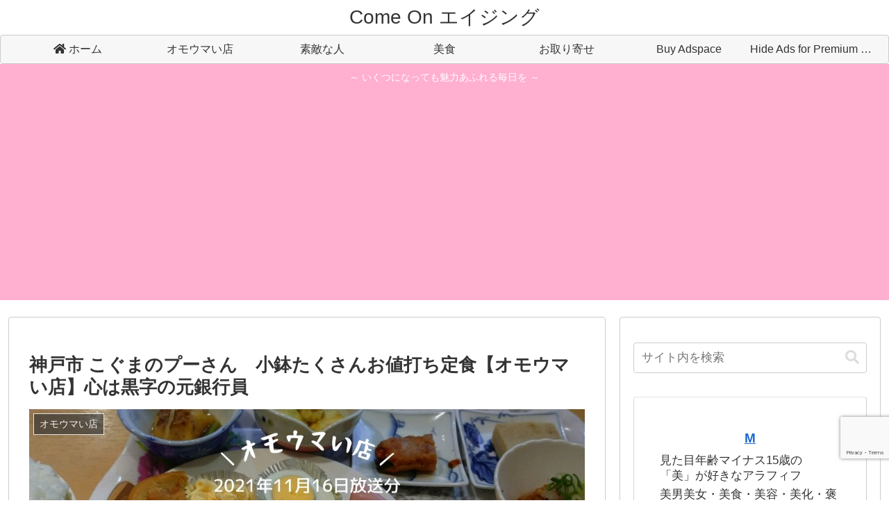

--- FILE ---
content_type: text/html; charset=utf-8
request_url: https://www.google.com/recaptcha/api2/anchor?ar=1&k=6Le1plgrAAAAAOAVPWefqI0Gn7sAPPRt5T9OFg8Q&co=aHR0cHM6Ly9jb21lb25hZ2luZy5jb206NDQz&hl=en&v=PoyoqOPhxBO7pBk68S4YbpHZ&size=invisible&anchor-ms=20000&execute-ms=30000&cb=vzk3nksjvnl5
body_size: 48444
content:
<!DOCTYPE HTML><html dir="ltr" lang="en"><head><meta http-equiv="Content-Type" content="text/html; charset=UTF-8">
<meta http-equiv="X-UA-Compatible" content="IE=edge">
<title>reCAPTCHA</title>
<style type="text/css">
/* cyrillic-ext */
@font-face {
  font-family: 'Roboto';
  font-style: normal;
  font-weight: 400;
  font-stretch: 100%;
  src: url(//fonts.gstatic.com/s/roboto/v48/KFO7CnqEu92Fr1ME7kSn66aGLdTylUAMa3GUBHMdazTgWw.woff2) format('woff2');
  unicode-range: U+0460-052F, U+1C80-1C8A, U+20B4, U+2DE0-2DFF, U+A640-A69F, U+FE2E-FE2F;
}
/* cyrillic */
@font-face {
  font-family: 'Roboto';
  font-style: normal;
  font-weight: 400;
  font-stretch: 100%;
  src: url(//fonts.gstatic.com/s/roboto/v48/KFO7CnqEu92Fr1ME7kSn66aGLdTylUAMa3iUBHMdazTgWw.woff2) format('woff2');
  unicode-range: U+0301, U+0400-045F, U+0490-0491, U+04B0-04B1, U+2116;
}
/* greek-ext */
@font-face {
  font-family: 'Roboto';
  font-style: normal;
  font-weight: 400;
  font-stretch: 100%;
  src: url(//fonts.gstatic.com/s/roboto/v48/KFO7CnqEu92Fr1ME7kSn66aGLdTylUAMa3CUBHMdazTgWw.woff2) format('woff2');
  unicode-range: U+1F00-1FFF;
}
/* greek */
@font-face {
  font-family: 'Roboto';
  font-style: normal;
  font-weight: 400;
  font-stretch: 100%;
  src: url(//fonts.gstatic.com/s/roboto/v48/KFO7CnqEu92Fr1ME7kSn66aGLdTylUAMa3-UBHMdazTgWw.woff2) format('woff2');
  unicode-range: U+0370-0377, U+037A-037F, U+0384-038A, U+038C, U+038E-03A1, U+03A3-03FF;
}
/* math */
@font-face {
  font-family: 'Roboto';
  font-style: normal;
  font-weight: 400;
  font-stretch: 100%;
  src: url(//fonts.gstatic.com/s/roboto/v48/KFO7CnqEu92Fr1ME7kSn66aGLdTylUAMawCUBHMdazTgWw.woff2) format('woff2');
  unicode-range: U+0302-0303, U+0305, U+0307-0308, U+0310, U+0312, U+0315, U+031A, U+0326-0327, U+032C, U+032F-0330, U+0332-0333, U+0338, U+033A, U+0346, U+034D, U+0391-03A1, U+03A3-03A9, U+03B1-03C9, U+03D1, U+03D5-03D6, U+03F0-03F1, U+03F4-03F5, U+2016-2017, U+2034-2038, U+203C, U+2040, U+2043, U+2047, U+2050, U+2057, U+205F, U+2070-2071, U+2074-208E, U+2090-209C, U+20D0-20DC, U+20E1, U+20E5-20EF, U+2100-2112, U+2114-2115, U+2117-2121, U+2123-214F, U+2190, U+2192, U+2194-21AE, U+21B0-21E5, U+21F1-21F2, U+21F4-2211, U+2213-2214, U+2216-22FF, U+2308-230B, U+2310, U+2319, U+231C-2321, U+2336-237A, U+237C, U+2395, U+239B-23B7, U+23D0, U+23DC-23E1, U+2474-2475, U+25AF, U+25B3, U+25B7, U+25BD, U+25C1, U+25CA, U+25CC, U+25FB, U+266D-266F, U+27C0-27FF, U+2900-2AFF, U+2B0E-2B11, U+2B30-2B4C, U+2BFE, U+3030, U+FF5B, U+FF5D, U+1D400-1D7FF, U+1EE00-1EEFF;
}
/* symbols */
@font-face {
  font-family: 'Roboto';
  font-style: normal;
  font-weight: 400;
  font-stretch: 100%;
  src: url(//fonts.gstatic.com/s/roboto/v48/KFO7CnqEu92Fr1ME7kSn66aGLdTylUAMaxKUBHMdazTgWw.woff2) format('woff2');
  unicode-range: U+0001-000C, U+000E-001F, U+007F-009F, U+20DD-20E0, U+20E2-20E4, U+2150-218F, U+2190, U+2192, U+2194-2199, U+21AF, U+21E6-21F0, U+21F3, U+2218-2219, U+2299, U+22C4-22C6, U+2300-243F, U+2440-244A, U+2460-24FF, U+25A0-27BF, U+2800-28FF, U+2921-2922, U+2981, U+29BF, U+29EB, U+2B00-2BFF, U+4DC0-4DFF, U+FFF9-FFFB, U+10140-1018E, U+10190-1019C, U+101A0, U+101D0-101FD, U+102E0-102FB, U+10E60-10E7E, U+1D2C0-1D2D3, U+1D2E0-1D37F, U+1F000-1F0FF, U+1F100-1F1AD, U+1F1E6-1F1FF, U+1F30D-1F30F, U+1F315, U+1F31C, U+1F31E, U+1F320-1F32C, U+1F336, U+1F378, U+1F37D, U+1F382, U+1F393-1F39F, U+1F3A7-1F3A8, U+1F3AC-1F3AF, U+1F3C2, U+1F3C4-1F3C6, U+1F3CA-1F3CE, U+1F3D4-1F3E0, U+1F3ED, U+1F3F1-1F3F3, U+1F3F5-1F3F7, U+1F408, U+1F415, U+1F41F, U+1F426, U+1F43F, U+1F441-1F442, U+1F444, U+1F446-1F449, U+1F44C-1F44E, U+1F453, U+1F46A, U+1F47D, U+1F4A3, U+1F4B0, U+1F4B3, U+1F4B9, U+1F4BB, U+1F4BF, U+1F4C8-1F4CB, U+1F4D6, U+1F4DA, U+1F4DF, U+1F4E3-1F4E6, U+1F4EA-1F4ED, U+1F4F7, U+1F4F9-1F4FB, U+1F4FD-1F4FE, U+1F503, U+1F507-1F50B, U+1F50D, U+1F512-1F513, U+1F53E-1F54A, U+1F54F-1F5FA, U+1F610, U+1F650-1F67F, U+1F687, U+1F68D, U+1F691, U+1F694, U+1F698, U+1F6AD, U+1F6B2, U+1F6B9-1F6BA, U+1F6BC, U+1F6C6-1F6CF, U+1F6D3-1F6D7, U+1F6E0-1F6EA, U+1F6F0-1F6F3, U+1F6F7-1F6FC, U+1F700-1F7FF, U+1F800-1F80B, U+1F810-1F847, U+1F850-1F859, U+1F860-1F887, U+1F890-1F8AD, U+1F8B0-1F8BB, U+1F8C0-1F8C1, U+1F900-1F90B, U+1F93B, U+1F946, U+1F984, U+1F996, U+1F9E9, U+1FA00-1FA6F, U+1FA70-1FA7C, U+1FA80-1FA89, U+1FA8F-1FAC6, U+1FACE-1FADC, U+1FADF-1FAE9, U+1FAF0-1FAF8, U+1FB00-1FBFF;
}
/* vietnamese */
@font-face {
  font-family: 'Roboto';
  font-style: normal;
  font-weight: 400;
  font-stretch: 100%;
  src: url(//fonts.gstatic.com/s/roboto/v48/KFO7CnqEu92Fr1ME7kSn66aGLdTylUAMa3OUBHMdazTgWw.woff2) format('woff2');
  unicode-range: U+0102-0103, U+0110-0111, U+0128-0129, U+0168-0169, U+01A0-01A1, U+01AF-01B0, U+0300-0301, U+0303-0304, U+0308-0309, U+0323, U+0329, U+1EA0-1EF9, U+20AB;
}
/* latin-ext */
@font-face {
  font-family: 'Roboto';
  font-style: normal;
  font-weight: 400;
  font-stretch: 100%;
  src: url(//fonts.gstatic.com/s/roboto/v48/KFO7CnqEu92Fr1ME7kSn66aGLdTylUAMa3KUBHMdazTgWw.woff2) format('woff2');
  unicode-range: U+0100-02BA, U+02BD-02C5, U+02C7-02CC, U+02CE-02D7, U+02DD-02FF, U+0304, U+0308, U+0329, U+1D00-1DBF, U+1E00-1E9F, U+1EF2-1EFF, U+2020, U+20A0-20AB, U+20AD-20C0, U+2113, U+2C60-2C7F, U+A720-A7FF;
}
/* latin */
@font-face {
  font-family: 'Roboto';
  font-style: normal;
  font-weight: 400;
  font-stretch: 100%;
  src: url(//fonts.gstatic.com/s/roboto/v48/KFO7CnqEu92Fr1ME7kSn66aGLdTylUAMa3yUBHMdazQ.woff2) format('woff2');
  unicode-range: U+0000-00FF, U+0131, U+0152-0153, U+02BB-02BC, U+02C6, U+02DA, U+02DC, U+0304, U+0308, U+0329, U+2000-206F, U+20AC, U+2122, U+2191, U+2193, U+2212, U+2215, U+FEFF, U+FFFD;
}
/* cyrillic-ext */
@font-face {
  font-family: 'Roboto';
  font-style: normal;
  font-weight: 500;
  font-stretch: 100%;
  src: url(//fonts.gstatic.com/s/roboto/v48/KFO7CnqEu92Fr1ME7kSn66aGLdTylUAMa3GUBHMdazTgWw.woff2) format('woff2');
  unicode-range: U+0460-052F, U+1C80-1C8A, U+20B4, U+2DE0-2DFF, U+A640-A69F, U+FE2E-FE2F;
}
/* cyrillic */
@font-face {
  font-family: 'Roboto';
  font-style: normal;
  font-weight: 500;
  font-stretch: 100%;
  src: url(//fonts.gstatic.com/s/roboto/v48/KFO7CnqEu92Fr1ME7kSn66aGLdTylUAMa3iUBHMdazTgWw.woff2) format('woff2');
  unicode-range: U+0301, U+0400-045F, U+0490-0491, U+04B0-04B1, U+2116;
}
/* greek-ext */
@font-face {
  font-family: 'Roboto';
  font-style: normal;
  font-weight: 500;
  font-stretch: 100%;
  src: url(//fonts.gstatic.com/s/roboto/v48/KFO7CnqEu92Fr1ME7kSn66aGLdTylUAMa3CUBHMdazTgWw.woff2) format('woff2');
  unicode-range: U+1F00-1FFF;
}
/* greek */
@font-face {
  font-family: 'Roboto';
  font-style: normal;
  font-weight: 500;
  font-stretch: 100%;
  src: url(//fonts.gstatic.com/s/roboto/v48/KFO7CnqEu92Fr1ME7kSn66aGLdTylUAMa3-UBHMdazTgWw.woff2) format('woff2');
  unicode-range: U+0370-0377, U+037A-037F, U+0384-038A, U+038C, U+038E-03A1, U+03A3-03FF;
}
/* math */
@font-face {
  font-family: 'Roboto';
  font-style: normal;
  font-weight: 500;
  font-stretch: 100%;
  src: url(//fonts.gstatic.com/s/roboto/v48/KFO7CnqEu92Fr1ME7kSn66aGLdTylUAMawCUBHMdazTgWw.woff2) format('woff2');
  unicode-range: U+0302-0303, U+0305, U+0307-0308, U+0310, U+0312, U+0315, U+031A, U+0326-0327, U+032C, U+032F-0330, U+0332-0333, U+0338, U+033A, U+0346, U+034D, U+0391-03A1, U+03A3-03A9, U+03B1-03C9, U+03D1, U+03D5-03D6, U+03F0-03F1, U+03F4-03F5, U+2016-2017, U+2034-2038, U+203C, U+2040, U+2043, U+2047, U+2050, U+2057, U+205F, U+2070-2071, U+2074-208E, U+2090-209C, U+20D0-20DC, U+20E1, U+20E5-20EF, U+2100-2112, U+2114-2115, U+2117-2121, U+2123-214F, U+2190, U+2192, U+2194-21AE, U+21B0-21E5, U+21F1-21F2, U+21F4-2211, U+2213-2214, U+2216-22FF, U+2308-230B, U+2310, U+2319, U+231C-2321, U+2336-237A, U+237C, U+2395, U+239B-23B7, U+23D0, U+23DC-23E1, U+2474-2475, U+25AF, U+25B3, U+25B7, U+25BD, U+25C1, U+25CA, U+25CC, U+25FB, U+266D-266F, U+27C0-27FF, U+2900-2AFF, U+2B0E-2B11, U+2B30-2B4C, U+2BFE, U+3030, U+FF5B, U+FF5D, U+1D400-1D7FF, U+1EE00-1EEFF;
}
/* symbols */
@font-face {
  font-family: 'Roboto';
  font-style: normal;
  font-weight: 500;
  font-stretch: 100%;
  src: url(//fonts.gstatic.com/s/roboto/v48/KFO7CnqEu92Fr1ME7kSn66aGLdTylUAMaxKUBHMdazTgWw.woff2) format('woff2');
  unicode-range: U+0001-000C, U+000E-001F, U+007F-009F, U+20DD-20E0, U+20E2-20E4, U+2150-218F, U+2190, U+2192, U+2194-2199, U+21AF, U+21E6-21F0, U+21F3, U+2218-2219, U+2299, U+22C4-22C6, U+2300-243F, U+2440-244A, U+2460-24FF, U+25A0-27BF, U+2800-28FF, U+2921-2922, U+2981, U+29BF, U+29EB, U+2B00-2BFF, U+4DC0-4DFF, U+FFF9-FFFB, U+10140-1018E, U+10190-1019C, U+101A0, U+101D0-101FD, U+102E0-102FB, U+10E60-10E7E, U+1D2C0-1D2D3, U+1D2E0-1D37F, U+1F000-1F0FF, U+1F100-1F1AD, U+1F1E6-1F1FF, U+1F30D-1F30F, U+1F315, U+1F31C, U+1F31E, U+1F320-1F32C, U+1F336, U+1F378, U+1F37D, U+1F382, U+1F393-1F39F, U+1F3A7-1F3A8, U+1F3AC-1F3AF, U+1F3C2, U+1F3C4-1F3C6, U+1F3CA-1F3CE, U+1F3D4-1F3E0, U+1F3ED, U+1F3F1-1F3F3, U+1F3F5-1F3F7, U+1F408, U+1F415, U+1F41F, U+1F426, U+1F43F, U+1F441-1F442, U+1F444, U+1F446-1F449, U+1F44C-1F44E, U+1F453, U+1F46A, U+1F47D, U+1F4A3, U+1F4B0, U+1F4B3, U+1F4B9, U+1F4BB, U+1F4BF, U+1F4C8-1F4CB, U+1F4D6, U+1F4DA, U+1F4DF, U+1F4E3-1F4E6, U+1F4EA-1F4ED, U+1F4F7, U+1F4F9-1F4FB, U+1F4FD-1F4FE, U+1F503, U+1F507-1F50B, U+1F50D, U+1F512-1F513, U+1F53E-1F54A, U+1F54F-1F5FA, U+1F610, U+1F650-1F67F, U+1F687, U+1F68D, U+1F691, U+1F694, U+1F698, U+1F6AD, U+1F6B2, U+1F6B9-1F6BA, U+1F6BC, U+1F6C6-1F6CF, U+1F6D3-1F6D7, U+1F6E0-1F6EA, U+1F6F0-1F6F3, U+1F6F7-1F6FC, U+1F700-1F7FF, U+1F800-1F80B, U+1F810-1F847, U+1F850-1F859, U+1F860-1F887, U+1F890-1F8AD, U+1F8B0-1F8BB, U+1F8C0-1F8C1, U+1F900-1F90B, U+1F93B, U+1F946, U+1F984, U+1F996, U+1F9E9, U+1FA00-1FA6F, U+1FA70-1FA7C, U+1FA80-1FA89, U+1FA8F-1FAC6, U+1FACE-1FADC, U+1FADF-1FAE9, U+1FAF0-1FAF8, U+1FB00-1FBFF;
}
/* vietnamese */
@font-face {
  font-family: 'Roboto';
  font-style: normal;
  font-weight: 500;
  font-stretch: 100%;
  src: url(//fonts.gstatic.com/s/roboto/v48/KFO7CnqEu92Fr1ME7kSn66aGLdTylUAMa3OUBHMdazTgWw.woff2) format('woff2');
  unicode-range: U+0102-0103, U+0110-0111, U+0128-0129, U+0168-0169, U+01A0-01A1, U+01AF-01B0, U+0300-0301, U+0303-0304, U+0308-0309, U+0323, U+0329, U+1EA0-1EF9, U+20AB;
}
/* latin-ext */
@font-face {
  font-family: 'Roboto';
  font-style: normal;
  font-weight: 500;
  font-stretch: 100%;
  src: url(//fonts.gstatic.com/s/roboto/v48/KFO7CnqEu92Fr1ME7kSn66aGLdTylUAMa3KUBHMdazTgWw.woff2) format('woff2');
  unicode-range: U+0100-02BA, U+02BD-02C5, U+02C7-02CC, U+02CE-02D7, U+02DD-02FF, U+0304, U+0308, U+0329, U+1D00-1DBF, U+1E00-1E9F, U+1EF2-1EFF, U+2020, U+20A0-20AB, U+20AD-20C0, U+2113, U+2C60-2C7F, U+A720-A7FF;
}
/* latin */
@font-face {
  font-family: 'Roboto';
  font-style: normal;
  font-weight: 500;
  font-stretch: 100%;
  src: url(//fonts.gstatic.com/s/roboto/v48/KFO7CnqEu92Fr1ME7kSn66aGLdTylUAMa3yUBHMdazQ.woff2) format('woff2');
  unicode-range: U+0000-00FF, U+0131, U+0152-0153, U+02BB-02BC, U+02C6, U+02DA, U+02DC, U+0304, U+0308, U+0329, U+2000-206F, U+20AC, U+2122, U+2191, U+2193, U+2212, U+2215, U+FEFF, U+FFFD;
}
/* cyrillic-ext */
@font-face {
  font-family: 'Roboto';
  font-style: normal;
  font-weight: 900;
  font-stretch: 100%;
  src: url(//fonts.gstatic.com/s/roboto/v48/KFO7CnqEu92Fr1ME7kSn66aGLdTylUAMa3GUBHMdazTgWw.woff2) format('woff2');
  unicode-range: U+0460-052F, U+1C80-1C8A, U+20B4, U+2DE0-2DFF, U+A640-A69F, U+FE2E-FE2F;
}
/* cyrillic */
@font-face {
  font-family: 'Roboto';
  font-style: normal;
  font-weight: 900;
  font-stretch: 100%;
  src: url(//fonts.gstatic.com/s/roboto/v48/KFO7CnqEu92Fr1ME7kSn66aGLdTylUAMa3iUBHMdazTgWw.woff2) format('woff2');
  unicode-range: U+0301, U+0400-045F, U+0490-0491, U+04B0-04B1, U+2116;
}
/* greek-ext */
@font-face {
  font-family: 'Roboto';
  font-style: normal;
  font-weight: 900;
  font-stretch: 100%;
  src: url(//fonts.gstatic.com/s/roboto/v48/KFO7CnqEu92Fr1ME7kSn66aGLdTylUAMa3CUBHMdazTgWw.woff2) format('woff2');
  unicode-range: U+1F00-1FFF;
}
/* greek */
@font-face {
  font-family: 'Roboto';
  font-style: normal;
  font-weight: 900;
  font-stretch: 100%;
  src: url(//fonts.gstatic.com/s/roboto/v48/KFO7CnqEu92Fr1ME7kSn66aGLdTylUAMa3-UBHMdazTgWw.woff2) format('woff2');
  unicode-range: U+0370-0377, U+037A-037F, U+0384-038A, U+038C, U+038E-03A1, U+03A3-03FF;
}
/* math */
@font-face {
  font-family: 'Roboto';
  font-style: normal;
  font-weight: 900;
  font-stretch: 100%;
  src: url(//fonts.gstatic.com/s/roboto/v48/KFO7CnqEu92Fr1ME7kSn66aGLdTylUAMawCUBHMdazTgWw.woff2) format('woff2');
  unicode-range: U+0302-0303, U+0305, U+0307-0308, U+0310, U+0312, U+0315, U+031A, U+0326-0327, U+032C, U+032F-0330, U+0332-0333, U+0338, U+033A, U+0346, U+034D, U+0391-03A1, U+03A3-03A9, U+03B1-03C9, U+03D1, U+03D5-03D6, U+03F0-03F1, U+03F4-03F5, U+2016-2017, U+2034-2038, U+203C, U+2040, U+2043, U+2047, U+2050, U+2057, U+205F, U+2070-2071, U+2074-208E, U+2090-209C, U+20D0-20DC, U+20E1, U+20E5-20EF, U+2100-2112, U+2114-2115, U+2117-2121, U+2123-214F, U+2190, U+2192, U+2194-21AE, U+21B0-21E5, U+21F1-21F2, U+21F4-2211, U+2213-2214, U+2216-22FF, U+2308-230B, U+2310, U+2319, U+231C-2321, U+2336-237A, U+237C, U+2395, U+239B-23B7, U+23D0, U+23DC-23E1, U+2474-2475, U+25AF, U+25B3, U+25B7, U+25BD, U+25C1, U+25CA, U+25CC, U+25FB, U+266D-266F, U+27C0-27FF, U+2900-2AFF, U+2B0E-2B11, U+2B30-2B4C, U+2BFE, U+3030, U+FF5B, U+FF5D, U+1D400-1D7FF, U+1EE00-1EEFF;
}
/* symbols */
@font-face {
  font-family: 'Roboto';
  font-style: normal;
  font-weight: 900;
  font-stretch: 100%;
  src: url(//fonts.gstatic.com/s/roboto/v48/KFO7CnqEu92Fr1ME7kSn66aGLdTylUAMaxKUBHMdazTgWw.woff2) format('woff2');
  unicode-range: U+0001-000C, U+000E-001F, U+007F-009F, U+20DD-20E0, U+20E2-20E4, U+2150-218F, U+2190, U+2192, U+2194-2199, U+21AF, U+21E6-21F0, U+21F3, U+2218-2219, U+2299, U+22C4-22C6, U+2300-243F, U+2440-244A, U+2460-24FF, U+25A0-27BF, U+2800-28FF, U+2921-2922, U+2981, U+29BF, U+29EB, U+2B00-2BFF, U+4DC0-4DFF, U+FFF9-FFFB, U+10140-1018E, U+10190-1019C, U+101A0, U+101D0-101FD, U+102E0-102FB, U+10E60-10E7E, U+1D2C0-1D2D3, U+1D2E0-1D37F, U+1F000-1F0FF, U+1F100-1F1AD, U+1F1E6-1F1FF, U+1F30D-1F30F, U+1F315, U+1F31C, U+1F31E, U+1F320-1F32C, U+1F336, U+1F378, U+1F37D, U+1F382, U+1F393-1F39F, U+1F3A7-1F3A8, U+1F3AC-1F3AF, U+1F3C2, U+1F3C4-1F3C6, U+1F3CA-1F3CE, U+1F3D4-1F3E0, U+1F3ED, U+1F3F1-1F3F3, U+1F3F5-1F3F7, U+1F408, U+1F415, U+1F41F, U+1F426, U+1F43F, U+1F441-1F442, U+1F444, U+1F446-1F449, U+1F44C-1F44E, U+1F453, U+1F46A, U+1F47D, U+1F4A3, U+1F4B0, U+1F4B3, U+1F4B9, U+1F4BB, U+1F4BF, U+1F4C8-1F4CB, U+1F4D6, U+1F4DA, U+1F4DF, U+1F4E3-1F4E6, U+1F4EA-1F4ED, U+1F4F7, U+1F4F9-1F4FB, U+1F4FD-1F4FE, U+1F503, U+1F507-1F50B, U+1F50D, U+1F512-1F513, U+1F53E-1F54A, U+1F54F-1F5FA, U+1F610, U+1F650-1F67F, U+1F687, U+1F68D, U+1F691, U+1F694, U+1F698, U+1F6AD, U+1F6B2, U+1F6B9-1F6BA, U+1F6BC, U+1F6C6-1F6CF, U+1F6D3-1F6D7, U+1F6E0-1F6EA, U+1F6F0-1F6F3, U+1F6F7-1F6FC, U+1F700-1F7FF, U+1F800-1F80B, U+1F810-1F847, U+1F850-1F859, U+1F860-1F887, U+1F890-1F8AD, U+1F8B0-1F8BB, U+1F8C0-1F8C1, U+1F900-1F90B, U+1F93B, U+1F946, U+1F984, U+1F996, U+1F9E9, U+1FA00-1FA6F, U+1FA70-1FA7C, U+1FA80-1FA89, U+1FA8F-1FAC6, U+1FACE-1FADC, U+1FADF-1FAE9, U+1FAF0-1FAF8, U+1FB00-1FBFF;
}
/* vietnamese */
@font-face {
  font-family: 'Roboto';
  font-style: normal;
  font-weight: 900;
  font-stretch: 100%;
  src: url(//fonts.gstatic.com/s/roboto/v48/KFO7CnqEu92Fr1ME7kSn66aGLdTylUAMa3OUBHMdazTgWw.woff2) format('woff2');
  unicode-range: U+0102-0103, U+0110-0111, U+0128-0129, U+0168-0169, U+01A0-01A1, U+01AF-01B0, U+0300-0301, U+0303-0304, U+0308-0309, U+0323, U+0329, U+1EA0-1EF9, U+20AB;
}
/* latin-ext */
@font-face {
  font-family: 'Roboto';
  font-style: normal;
  font-weight: 900;
  font-stretch: 100%;
  src: url(//fonts.gstatic.com/s/roboto/v48/KFO7CnqEu92Fr1ME7kSn66aGLdTylUAMa3KUBHMdazTgWw.woff2) format('woff2');
  unicode-range: U+0100-02BA, U+02BD-02C5, U+02C7-02CC, U+02CE-02D7, U+02DD-02FF, U+0304, U+0308, U+0329, U+1D00-1DBF, U+1E00-1E9F, U+1EF2-1EFF, U+2020, U+20A0-20AB, U+20AD-20C0, U+2113, U+2C60-2C7F, U+A720-A7FF;
}
/* latin */
@font-face {
  font-family: 'Roboto';
  font-style: normal;
  font-weight: 900;
  font-stretch: 100%;
  src: url(//fonts.gstatic.com/s/roboto/v48/KFO7CnqEu92Fr1ME7kSn66aGLdTylUAMa3yUBHMdazQ.woff2) format('woff2');
  unicode-range: U+0000-00FF, U+0131, U+0152-0153, U+02BB-02BC, U+02C6, U+02DA, U+02DC, U+0304, U+0308, U+0329, U+2000-206F, U+20AC, U+2122, U+2191, U+2193, U+2212, U+2215, U+FEFF, U+FFFD;
}

</style>
<link rel="stylesheet" type="text/css" href="https://www.gstatic.com/recaptcha/releases/PoyoqOPhxBO7pBk68S4YbpHZ/styles__ltr.css">
<script nonce="3tjaq_taSlV2Dpq-7ByX8w" type="text/javascript">window['__recaptcha_api'] = 'https://www.google.com/recaptcha/api2/';</script>
<script type="text/javascript" src="https://www.gstatic.com/recaptcha/releases/PoyoqOPhxBO7pBk68S4YbpHZ/recaptcha__en.js" nonce="3tjaq_taSlV2Dpq-7ByX8w">
      
    </script></head>
<body><div id="rc-anchor-alert" class="rc-anchor-alert"></div>
<input type="hidden" id="recaptcha-token" value="[base64]">
<script type="text/javascript" nonce="3tjaq_taSlV2Dpq-7ByX8w">
      recaptcha.anchor.Main.init("[\x22ainput\x22,[\x22bgdata\x22,\x22\x22,\[base64]/[base64]/[base64]/[base64]/cjw8ejpyPj4+eil9Y2F0Y2gobCl7dGhyb3cgbDt9fSxIPWZ1bmN0aW9uKHcsdCx6KXtpZih3PT0xOTR8fHc9PTIwOCl0LnZbd10/dC52W3ddLmNvbmNhdCh6KTp0LnZbd109b2Yoeix0KTtlbHNle2lmKHQuYkImJnchPTMxNylyZXR1cm47dz09NjZ8fHc9PTEyMnx8dz09NDcwfHx3PT00NHx8dz09NDE2fHx3PT0zOTd8fHc9PTQyMXx8dz09Njh8fHc9PTcwfHx3PT0xODQ/[base64]/[base64]/[base64]/bmV3IGRbVl0oSlswXSk6cD09Mj9uZXcgZFtWXShKWzBdLEpbMV0pOnA9PTM/bmV3IGRbVl0oSlswXSxKWzFdLEpbMl0pOnA9PTQ/[base64]/[base64]/[base64]/[base64]\x22,\[base64]\\u003d\\u003d\x22,\x22Q3AKTsO9w40aEmhXwpd/w5wQMlwHwoTCul/DkHIOR8KsUQnCusO2JE5yDW3Dt8Oawq7CkxQEb8Oew6TCpxl6FVnDgjLDlX8Cwrt3IsKhw4fCm8KbPCEWw4LCixzCkBNcwrs/w5LClnYObiEmwqLCkMKUOsKcAhzCt0rDnsKdwpzDqG57c8KgZVfDjBrCucO/wpx+SADCicKHYxYWHwTDpsO6wpxnw6/DssO9w6TClcOLwr3CqiDCoVk9P0NVw77CgMOvFT3DpcOQwpVtwqfDlMObwoDCr8O8w6jCs8OSwoHCu8KBMcO4c8K7wq/CkWd0w7vCojU+QMODFg0zE8Okw49awpRUw4fDg8OJLUpAwrEyZsOtwphCw7TCiWnCnXLCkEMgwonCu2tpw4l2JVfCvWLDq8OjMcO4ay4hScKre8O/CU3Dth/CgsKzZhrDucOVwrjCrQQJQMOuZMOtw7AjdMOEw6/CpDAxw57ClsONPiPDvRnCucKTw4XDnzrDlkUEV8KKOBnDnWDCusOuw5sabcK6RwU2e8Klw7PClyDDk8KCCMOhw7nDrcKPwrQ3Qj/CnnjDoS4/[base64]/CmFgkw7PDtcO/wrLCqMKCw4LDosKOwqU7wqDDrAoiwpIyCRZuV8K/w4XDpjLCmAjClwV/[base64]/O8OWW8OLSsKOaH9Sw6QKwq8/w6xifMORw7nCkVPDhsOdw6zCkcKiw77CpsKCw7XCuMOBw6HDmB1XQGtGTcKwwo4ab2bCnTDDqhbCg8KRHcKmw70sRMKvEsKNW8K6cGlbO8OIAmt2LxTCqiXDpDJVLcO/w6TDj8Oww7YeNWLDkFIYwoTDhB3CoE5Nwq7DuMKuDDTDi3fCsMOyFkfDjn/Cg8K3acO6bcKLw77DmcK2wpQxw5rCh8O0Wg/CnwbCr1/CjkNDw5PDsl8LQVkhK8OJS8KTw53DkMKqEsOawqEGbsOrw6fDj8Kxw47DqsKIwq/CmAnCqizCmmJNHA/DuhvClDLCksONNcOxc2kZB1rCtsOzA1XDhsOuw4PDosO5Uh5rwpLDhSLDhsKOw5U+w7kaBsK1CsOkUMKIFAHDp2nCgMOZAUZPw4dQwpgrwoDDgggVSHEdJcOvw4dJbATCuMKdZMOgPsKAw71pw5XDnhXDmVnClS3DtcKKIMKHVm86IhpKV8K0OsOHO8OcF2Qjw7/[base64]/DhGfDs18tKjdCBMKzwpsaXMOhw6zDgxkmBcOJwrnCi8KOcMKVLcOMwoZYT8OHB1IWa8O3w7HCg8KUw7JVw5sqHGnCowjCvMKFwrfDtsKiNT17IlQFTxbDsA3CrWzDiiQHw5fDlX/CoHXCmMOHw6xBwoMuazscLcO0w6/Drz8AwozDpgx9wrXCoW8Xw5wEw71Ww68MwpbCu8ODPMOGwpdca14lw5fChlbCosKqUl5ZwojCtjplHcKdCh48SjZ4bcO1wqzDosOVWMKswrPCnj3DuxzDvSMXw7DCogfDgBrDp8KObVkiwq3DnBnDlxLCk8KsTxEBVcK0w659NwnDnsKMw4/Ci8KYX8OxwoQuOzljVnPCrn/CmsOKCMOMaG7CuDFONsKqw49aw7ghw7nCpcKywq/DncOBIcOZPTXCpsOFw4rCvntqw6gFYsK3wqVIUsOxbHXDnm/DoRhYDcOmUlbDisKjwq/CjR7Dlx/CiMKhbW5BwrnCvizCqU/CggZaFMKMfsOQL2jDqcKmwofDgMKcUyfCs0kYKcOlG8OvwopUw4/[base64]/CiMKPw4FCw7UaIsOIwqxqw5jDolnCiMKFT8Ktw5/CkcKMK8KswrrCrMOybcKLc8Kmw4/[base64]/[base64]/CjltcwpfDlVpbDDlmwp00wpTDqcK2w4Qmw4RycsOScV8bIxEBc3fCqsKnw4MRwpQww6rDs8OBDcKoT8K+ATTCpU7DpMOHTQQzPTlTw5x2RXnDiMKqdsK/wqHDhX/CjMKPwr/Dp8OQwqLDmxzDmsKPcgvCmsKFwqDDrMOjw7/CuMOSEDHCrEjDq8Ohw43CqsO3T8Kkw5/[base64]/CwjCiEshV8Ogwq3Di8KPw7USG3dPTRbClMOfwroWGMKgEXHDosO8TXvCk8Otw5lMWMKaO8KOUMKbPMK/wppaw4rCmBgewoNjw7/Dny5owonCnEdAwoTDgntkCMOpwrtyw5vDvXDCtk8NwrDCjcOuwq3Ck8Kaw5IHPihIAWbCjihGdMK8bHvDoMKzfioyR8OKwroTIQs/[base64]/CiG0/CUfDjkPDpMOzwrc2RsKResKPw69lQMKCD8Knw4PCkH7Cg8ORw5I2bsOFSC50BsKww7rDvcOPw7bCnFFww55gwp/Cr00aKhRYw4jDmATDpVQdRhEoFi9Rw5bDkzx9LwB6S8Kiw4AEw4jCjMOybcOEwqJgFMKbCcKSUGVww4nDjzzDusKHwrLCnm7CpHfDgDczTG40ISQxSsKswpZEwpFWARMjw5DCnzdlw4nCp300wqsFJhXCklgMwprCgsO7w5YfGl/[base64]/[base64]/DpsKTwqXClsKsw5LDvMK6w4hOwo/Cr8OBd2oecMK+wrXDpMOdw4gWEmtuwqNGYB7CjzLDisO+w67CgcKVTsKddAXDt3UNwrB4w6x0wrPDkGfDlsKnPCnDiV7CvcK2wr3DgjDDtGnCkMOswplaPiPCtE0Ww6tfw71qwoZaFMOKUhpQw5/Dn8KGwqfCtArCtCrChkPCmmbCuTp/fMOIAXlfFMKdw6TDoXcgw7HChijDrMKvCsK8NR/DvcOmw7vCtQvDhh0sw7jChg0pZ1pWwq18AsOuPsKbwrbChXrCkzfCncKresKEMhVWRTwJw6bDrcKdw7XCuEBOQzbDmEU9BMKXKTpXQUTClGTCkX0pwqgVw5cfZsKCw6Vtw7UgwptYWsO/[base64]/CqsK7CsO7wojDrMO8a8O8w6IgO8Kuwo45wpHCi8KWek1Pw74tw7JewpUJw6fCvMK8UcK9woJSXArCpk9dw5ItXzYowpcnw5fDhMOpwr7Dj8K0w4QrwrhaHn3DqcKIwpTDqnrCssOFQMK0w5/[base64]/[base64]/Dl8O6MMKhA8OMw4h2w4/DvsKxw6bCpk89OcOow7oawr/DsXwhw4PDlwzCicKFwoQ8woLDlRLDlGFgw51vFMKsw7PCvGzDkcKnwr/DsMOhw7APJcOPwo0zN8KiUMKzVMKbw77DrixEwrILQH12K2oCEgPDkcOkcg3DsMKlOcOiw4bCn0HCicK1a0wXG8OLHCBIUMKbKXHDuFw0d8K4wo7Cs8KPMwvDoUfCpcOKw5/[base64]/DoRjCnjrCvBQ6U8KmwrtOOT3CicOKwrzDmiPCtcOVwpTDjm1XWnnDoRzDgcKiwq50w5XCqXNEwprDn2YZw6zDrkwVE8KUQsKlJcKTwo1Uw67DpcOCMmfDjxXDuBjCqm/DgmjDsWDChSnCs8KWH8KCG8KRHcKBam7CpGVhwprDhGs0GkEAaizDoHrCtDHCr8KVcmxHwpZdwrJVwonDrMO3ehAIw5PCpMK+wqfDkcKVwrLCjMOEfl/CvSQeEsKMwqjDrVgSw617NlvCuBo2w77Cr8KqOBzCi8O+OsOGw6TDuUoNFcKXwqzDuAdELsOcw6cHw4RWw5bDnRHDmiYoHcO9w4ggw7Rlw6c8fcOOZTfDnMOowoQQW8O0WcKMLBvDiMKaKC8Fw6Axw57Ct8KRXnPCssOIQcOzW8KmYsOXacK/NsOjwoDClhdCwo5/esOVLcK/w6QBw65SY8ONYcKMecOXAMKRw70BAVPCrx/Dn8OSwqLDjMOJe8K6w53DicKhw7tfA8K4McO9w48kwqBtw654wqhYwq/[base64]/DjcO3wrhFJkNNwpLDjj7CgMKSBkh9wpnCksKIw74eEWsXw7rDtF/CgsKKwrEfa8KdecKtwrbDgl/DtMO8wqdfwrYxGMOpw7ATUMK3w6bCsMK7wovCkWbDnMKQwq4OwrdGwqNUe8Orw7xfwp/Cu0VwLXrDnsOjwoUAJz1Cw5DDjjbCvsK9w7cBw6TDtxPDsAcmZU7DnHHDlGQvGmzDuQDCvsK/wo7CpcKhw4MaG8OvXcODwpHDigDCoAjCtDXDhETDv1/CucKuw6VBwrMww48rUH3Cl8ORwpzDusKEw6rCv3rDoMKGw5lSHBYrw4AFwpsTVSPCg8OZw7YKw7J2LiXDksKreMKNc10pwox4N1TCvMKNwq7DiMO6aXfCtSzCoMO5WsKGJsKuw5DCi8KqDF5Rw7vCucOICMK/WCTDgn3Cv8OLw6lVGXfDpi3CsMOrwpbCmxV8d8Ozw5sqw58HwqtRTARFAzo4w4nCqQIkFMOWwoxLwqM+w6jClcKFw4vCmS0wwpUpwoU9aFVywqdcwrkLwqPDqUs0w7rCsMK4w4tVXcOwcsOpwqc/[base64]/Duj5ywrDDjcKIw7XCpsOdM1HCugTCtQzDl0JyOMOFDTonw6jCsMOkF8KfNScWDcKNwqUVw6jDqcOoWsKIbWzDrB3DuMKUHcKmWMKFwoVNw7rCvm4oG8K8wrERwo92wqBnw7Bqw746wrvDrsKLWGnDg09eaiTCiXLCnxwpBD8FwpZywrLDnMOHwoI/WsKpFWx/OsOqIMKwScK5wrJhwpVnY8O2KHhEw4DCucOEwoHDvBBOUzLDiBpTHsOaYzbCigTDu3LCgMOpfcOZw5HCgMOwWsOvbGHCi8OJwqNzw5MWZsKnwqjDqCHCrsKsbw9xwq8Rwq/CoiXDvj3DpjICwrNpGBDCuMO4wpvDqsKWb8OXwrjCvgbDkTJvUD3CoBEhSkVnw4PCt8OxAsKBw51ew5nCgV3CqsO7EX7DqcKVwr7Cpmp0woptwoDDoTDClcOKw7FbwoATFl3DuCnCkMOHw5Y/[base64]/DtSPDrsOAw77CtMONw6lJwozDm8Obw6/[base64]/DjiTDhMKjWsKbwo15wptPTEtewobCs2dnw4YiF1Z/w6xwBsKLIi/ColESwqQrY8OhDcKHwpIkw4vDi8OeQ8OyKMO+A0g1w7/ClMKER15mXsKhwrRywo/DuzXDt13Do8KYwqg6fRcrRS8owoR6w6Uhw7Rrw5ZTLmkRYlrChz5gw5lvwpMww6bCr8Ofw4LDhwbCncK/GBDDjhfDm8Kzwo47wqseYmHCjsO/[base64]/w6PCsH8TLsKPZsO5EXvDpMKPUMOaw7zDsRc7FCxdChd1GxU5wrnDpiduNcOQw6XDhsKQw6/DncOXeMOkwrjDrMOvw7zCqQ1mf8O6aR7ClcKPw5gWw7vDi8OtPsKlRhXDhD/CuWR0w7jCtMKdw797FG8qGcOzaw/Cr8K4wpXCpSd5acKVVjrChS4Yw7HCucOHdxLDuS0Gw4zCjFjCqTpnfnzCkCw8RDA0NsOOw4nDjSjDs8K+UmBCwopdwoLCow8dQ8KYIC7CpzILw4HDrU84fsKVw5fCmyMQeDnCk8OBdGgUIR/CrjQKwr9ww5IzTHdtw4gcCMOxW8KaPwo8AFBVw5bDj8KSSXXDrSQvYRHCiXFJesKkEcK5w45xXkZKw68Aw4/[base64]/[base64]/CmxDCoMOlAsK8w7TCksOUcRPDtTHDpsOqwpVvfVASw7gvw71ow4/[base64]/w5fDpMOswrzDn8O3wpvDi8Kgw6w1w5kVPsKKV8Ouw7LCssK/[base64]/w5gDw4DCh8KJOMKLw7TDkXDCnHLCscK1AcK8ExMKw4nDscKbw5XCgA17w7TChcKsw6ovSMOkFcOuAcO3QVJ9QcOhwpjCqnsSPcOyVWppVmDCtDXDhcKLByhIw53DhidKwoJsZQ/CuS43wrLDpwTDqgo0T2h3w5jCpWpBRsO2wpwKwrHDqT8Nw6jChBFodcONR8OMFsO+EcObbk7DsTYfw5nCgiLCmCR3WcK/[base64]/DnMO7Z8OhNsOrasO9wpHDr8KtVDtuw4TCjcOuFVHDrMOkFMKgP8OTwpJgwotNWsKgw6jDl8OFTsO7QC3Cs2HClsOzwqwUwq94w5Exw6vDp0fCtUHCkDrCgBzDqcO/cMOdwoDChMOpwp/DmsOzwqHCl1F/LcOXeXDDuF42w5nCl2RXw7xRIlXCuBPDhnTCqcKeV8OpI8O/dMKnQCFbBVM1wo19C8KFw5TCpGELw5YCw4nDusKRZcKaw6tEw7/DhgvDgjwCKSHDslLCtx1hw7Qgw451RHnCqsOgw4/DisK+w4wLw5DDlcOPw6dYwpspYcObK8OTOcKiTsOww4/[base64]/[base64]/ClsOEw4hoAzjDpsKRX8KMw4TCliwIw6TCp8OzwpxvKsK2woFRbsK3ZhfCu8OdfgzChVPCvBTDvhrDmcOPw6cRwpzDg3JUTRkFw4bDkm7CkBF/ImYWE8OGbMO2MlHDvcOlYVkNZBfDqm3DrsOgw7opwpjDscKBwpUCwqZqwr/CjV/DtsOZZwfCiFPCkjQWw6nClsODwrhdBcO+w5fDg2Rhw7LCpMOQw4JUw4XCqDhJKsOyGgTCiMKSZ8OOw4Ywwpk1PCHCvMKmPxvChVlkwpZoQ8OFwq/DkgnCrcKXw4cIw5vDj0cWwrl8wqzDvxnDmgHDvsKvw5vDujnDssOww5rCnMOtwpkzw5fDhjUXT2BAwodIWcKuP8OkHMOow6Mnfi7DuGbDkyzCrsK4NnLCtsK8wr7Cun4Qw6/CicK3ARHCuiIXdcKOYCPDm0gUPUdZLMOBCW4Rf2bDgWHDkE/[base64]/Ch8KGM3UMwo0Vw6NiSMOuRcOHwpsnw5nCn8OPw5AmwpxqwqJoPgDDiy/[base64]/Ds8KsZi3DsxNHJTfDgMK2Uyw7XTbCosObEhs4UcOxw6YUHsOqw4zDkx3DlWMlwqdzPVp5wpk2cUbDgiLCkhfDpsO3w4rCnQg2PkHCllIxw4LCocOCPmZQBxbDsUsJbsOpwqXChEfCrAvCpMOVwovDlG/[base64]/YzbDjsOyw7fDmcOOdsKlLFXClAPDl8KNWcK3w6jDpBAmcwk/wpLCmMOZUHvCgMK9woZjDMOdw4cewqDCkSTCs8OjajBFGjgFfMOKSWoDwo7DkD/CtivCoDfCrcOvw7bDlnYLWEsEw73CkWFQw5lkw6cvMMOAaT7DksKVX8OMwpV+T8OzwrrCmcKwfmLCpMKXwoQMw57Cq8OeEyNxDsOjwrjCu8KEw6kID1Q6DC80w7TChcKJw73CocKucsOXdsOdworDpMOTbkV5wrJNw5hmcHt1w7PDuxnCkBERbsO/[base64]/DtgVqwrknw6nClMKVw6FGFl99DcKzDsKNK8OJwqcHw7nDjcK6w5c+USQzF8OMIRBREEYewqbDkCjDqTFQRTo4w5TCuQFZw6bDj1ZAw7vCgXnDucKUAcKTBVI2woLCqMOgwqbDksKjwr/[base64]/DhcKDwpxEwofCpMK6BsOfwo3Dt1ofwp3DtMONw4lqezBJwojDscKMXAd7WVvDksOXwojDjhZ8A8KuwrDDoMOuwo/[base64]/CjV3DrBASwqYKw7LCp8KJSWDDo8OLH0XCh8OZbsOie3zCjyAhw44WwqjDvQ5zNcKSADEWwrc7bcKqwrPDhGzCgGLDjX3CncKTw4fCkMKXAMOQLEo8w6YRJGZ6EcOlbFDDvcK2CMKNwpMXFQHDuwcJeVnDp8Ksw6AaWsKwaHJ1w7c0w4QHwohIwqHCl3rCs8K/BAA/[base64]/DoxhjJhg3BMOfwpoZbcOIHmV/[base64]/w54hw77DgsKIJ8ODw5LCm2rCsgHDgj1gwqUpJMOPwo3Ds8Kcw4vDrkLDuCUjBsKufAQaw4bDo8K3PMOyw61fw4dDw5LDvXnDpcOEIcOSUVZUwphOw4QSFisSwq5kw4nCnRwWw65WZ8OUw4fDjMO5wrJSZ8OhVx1BwpwbUsORw4/[base64]/CjX4lwrbDpcOGw4bCmMKCC2zDgMOAwoFtw6k/wrHDssOAw7Jdw4JzNDtmFcOKGzDDjxLCiMOZY8ObNMK2w7TDgcOiNMKxw5VBBMKrHkzCqH8Fw6cMYcOLdsKCdE88w4YEP8KuEjLDv8KFHiTDhMKgDMOmW0fCqmRdNwzCnhzCoFpGJcOSZ0FRwoHDk0/Ck8ONwrFGw55jworDiMO2w7BHckrCucODwqbDo0bDkMKxU8Obw63Di2rDjV3ClcOGw4jDqzRiM8KjKg/CuAbCtMOdw4XCogoUXGbCrlfDnMOJCcKyw6LDkgLCiHfCnCBFw43CscOibk7DmA0Uc07CmsOFesOzLXDDgyDDssKkcsK0PsOww5bDr2MEw6fDhMKTLQ8Uw5/DhAzDlHd7wqpNworDn0lrGyzCrTbCuiAQNVrDv1PDjhHClHfDgwUkMiphE2rDuQImEUAew5NvasObdFEfBW3CrVt/wpt1RMOyW8OZWWpeasOdwoLCjFlpasKxesOXY8Ouw40kw697w7zCgmQmw4d6woHDnn7Co8OqJlTCsg8zw53CncODw7Jew64/w4M7DcKcwrluw4TDrVHDs3w4PB9WwpPCncKOO8OtSMKPFcOKw6DDsC/[base64]/DgTnCgSnDtjjDqUhvwqUww5k/w6MxMixHC1xHfcOAGMOmw50Ow4zCo05NCRQ7w4XClsOPK8OVdkQEwoDDncOGw57DvMOVwq0Cw5rDv8OVNMKSw4bCoMK6UCMkwp/ChE3CmTvCunnCtRXDqHbCp3YZcWgHw4phwqTDrkBGw6PCvcOqwrDDpcOhwqU3w6E7BsOFwoJHbXgDw7tgGMOrwqJEw7sUHC8Iw7ddJzLCu8OlZXxVwqbDphXDgMKdwqvDosO1w63DtsK8NcOaQ8OIwod4DR1Bc3/CicOJE8ONXcKHcMKewq3DlUfCpgvDlw1EYEMvGMKYCnbCiCrDgQ/[base64]/Cn3/DlDvCnMK4Bw87T8KXScK3wqHDhMKqQ8OmVgBzJAsywrHCl0DCqMOJwpDClcOVecKrVArCuD9Xwp/CocKFwo/Du8KoFxbCkkUrwrrCucKcw6laVRPCuQgIw4J4wpfDsgchEMOJRTXDm8KUwoBxXx52d8K9wpoPw7fCq8OGwrh9wr3CmCsTw4QmN8OTeMOwwpRqwrPDg8OYwqbCt2hBLw/[base64]/[base64]/DomnDhio4PGF+w7nCpG1aR8ORXcKXBUbCqMOCw5nCvErDssOuUVPDiMO/w75vw6AjXDdwUC/DvsOfCcOHe0lYEMObw4dVwpTDngbCkUF5wrrCp8OLJsOrMnvDqAViw5Z6wpDCmMKXTmbCiWBRJsO0woLDk8OFYcOew6fDu1fDgDQ/CcKESwNDX8KMWcKhwpMZw78AwoTCksKLw5fCtlFvw6jCslNrSsOJwqgeIsK/M2IcQsOuw7DDucOww5/Cm0HCm8O0wq3DvV7Dg3HDhR3Dt8KaE07DjR7CuiPDl0xPwp13wo1owpHCkhMzwr/[base64]/wo5fasKeXcO8GsKjwpHDuVTCq2F1w4DDlsKvw6LDsTrDnXALw4t1dkTCr3BWQsOuwotaw6nDv8OJRTA3LsOxJsO1wr/Dn8KnwpXCj8OxJiPDnsOsdcKJw6vDgAnCp8KvCnNUwpxPwp/DiMK7wrERDsOvS0/DtcOmw6/DskDCm8KTfMOOwrICHxouKi1+KjB/woPDmMO2dQR1w6PDoW8DwrxIbsKpw6DCrsKHw4jCrmRNeAMpcGwMKEQLw4LCg2RXWsKLw5lWw5HDhikjX8OYL8OIRcOEwrTDk8O7UUcDDwzDmGMOF8OSB03ChC4Awr3DkMObUcKhw77DoXTCmMKswqhTwrR+RcKKw5/DpcOFw6B3w6nDhMKdwq/[base64]/[base64]/[base64]/CmBAVZzbCi8K7JhVdMcOyXyIIFk3DpljDj8KCw5bCtC1PJjVnajzCssO8HcK2TgxowokodcOvw49CMsK0F8OowpBhMFl7w5vDlsKGSWzDhcOcw7Irw6/CosKww7LDn3fDtcOpwqBobsKhAHrCksOgw5nDpwd8HsOrw4VhwpXDkRQSw47Di8Oyw4nDpsKLw6QWw4vCtsOvwq1VDjtkDEk+TEzCjxBPWkU8ZQwgwqEyw5xmV8OMw6cpATDCuMO8FcKnw60xw4YPw7vCgcKIYTdjPVfCkmQ8wpjDnyAMw4bDl8O/[base64]/wqMfRlDClG1LwqHDlsOcPsOGwoEoAcKBwrPCo8Okw7XDn2PCksKKw757Vj3DusKbUsOLDcKNYyt1ZxVqXWnCr8Kxw6bDuxbCscK0w6R2AsObw4xdK8OkDcOkFsKmMw3Cuh/DhMKJPkDDrMK8GG8ZWsK9KQlmfcOHHz3DgsOnw4lUw7XCscKpwpMewpkOwq/DrlbDo2fClMKEEsOoKU/CkcKOI1nCr8OgJMOZwrUaw5NkKmglw5R/CSjCkcOkw5LDvXZvwpdySsK6LMOWD8K+wp9LCFBrw67DgsKUD8KYw4LCtMO/T15WR8Kow5PDq8KLw53CscKKMRfCpMO5w7HDvE3DniXDrjoVFQnCmMOMw4opK8K+w5t+DcKQT8Ouw5tkEkPCgFzCnHjDiWPDpsO+BAvDvyEvw63DqAnCvcOKDHdNw4rDosOuw6Ikw59pCnFFXxlyN8OLw41Ew486w5/DkQxCw4Mpw7VLwoYyw4nCqMK4CcKFOVNbCsKLwrxSPcOiw4vChMOfw7kFOsOlw6R8NH9DUcO9N3HCpsKpwp5kw5law6zDhsOpGcOeP3DDj8OYwpweGcOzX357G8KiRQ9QN0lARsKCaVzCrS3ChwduJl/Ct3MGwrxkwr0iw5TCrMKOwqzCr8KiPsKRPnTCqlLDswUyfcKUSMK+cC4Ww7TDnCxaTcKvw5J/w6wFwoxNwqgvw7jDn8KfV8KvT8KjZFwBwqRKw6wbw5nDs1ULF2/[base64]/CkMKmw4LCnCfCrhotw5bDmsKMV8Kbw6TCosKNw7fCu2XDqA0FYsOXFGnCllnDpnchKMKeNRctw5lLMht2JcOHwqnDq8K/Y8Kew4nDpmI2woEOwoDCuDrDncOfw5VHwqnDvgzDpkXDkFdNJ8O4OWLDjQjDiTHDrMOHw4h/w7LDgsOpNyDDtSBBw75gXsKaFFHDqjI5XHXDlcKqAlVfwqVbw6x9wrAUwohpTsKzEcODw4JDwpkkEcOyacOawrUdw6zDuEh8wo1SwpDDkcKHw7DCjE5Aw6HCusOvDcKtw7nCgcO9w6ghbT8eX8OdSMOLOVA8wosbC8OXwoPDsjcaIQPChcKEwq5jEsKYcF/Cr8K2KVlTwqJawpvDvg7CtgpWBCvDlMK4EcOfw4YdRCwjPhx7PMKiw511ZcKGN8K0GB56w5vCiMKdwpIdR2zDtDLDvMO2MgwiHMKSC0bCmT/DqjpTVxJqwq3Cg8KDw4rDgGHDv8KxwpQrI8Klwr3Ch0bCh8KaQsKJw50DG8Kcwr/DpQ7DuBLCscK5wrHCgCvDncKxQcOVw5/CimEVH8K0wpVEZ8OBXxRlQsKuw4cswrxGw7rDhnoDwpPDuXdCWXokKcK0ISkYNFzDlnRpexd/Ky8WRDvDkDPDsDzCkTDCrMKlLhnDhhDDkHNFwpHDlAYXw4QIw4PDiyjCt1JmTxfCpWw9wpHDhGPDmcOXdWTDk3VFwrZMEm3CmMO0w55ww4HCvCQFKCcZwqodUcO/H1zDsMOKw7MsesK8JsK5w7MuwqtVw6NiwrLCiMKlchLCpBPCh8K8LcOAw48Qw7jDjMOtw43DnFnCh33CmQ0KG8OnwpQTwqs5w7Z2Z8OpSMOgwpXDr8OxYRHCim/[base64]/Dm8Kcw5V9PcOdUwgeD8OAwrE6wqt/[base64]/CqSAuwqIFw4VgLwkmwqjDlMK6P1dUJ8Ohwq5bLWYAwrRwGDvClwFIRsO/wqMwwqdxdsO/esKZAR8/w7jCgghxJTgkQMOSwr0GbcK3w7LCo1MBwpvCiMKgw6l1wpdqwpHCu8Onw4bCgMOvO0rDlcKXwpIAwp9gwq9jwo19YMKxRcOvw5VGwoseZV7CkEnCmsKZZMOGdw8Mwr43cMKhX1zCrCo2G8K6GcO1CMK8bcKywpnDlsOkw6jCi8K/OcOTcMO6w6jCqVQnwofDnC3DscKqTE/CoGIEMsOOfsOtwqHCnAFVTsK/MMOLwrJ1b8OhfhIHRCzDmBo/w4XDqMKOw5Y/wowxZgdDIA/DhRPDsMKwwrg9VHIAwrDDpRnCsnxmW1JbKcOxwpd5HhFxDsObw6jDjMOfTsKnw6AkEUUALcO8w7szAMKSw7jDkcOaGcOvLiYkwpHDk3nDosOlOwDChsObTz4/[base64]/DmcOvCcOhbMK7wo/CmT0Fw41Sw5nDu8OdNMOJMEvCncOHwrdrw73DvMOQw5zDvHQww7fDlsOYw6IswrHDnH5AwpVsI8O1wqHDq8K1BQHDt8OMw51jWcOTXMO9w53Dq27DnmISwp/DkWRQwqxkGcKkwr8eUcKeaMOAGVkzwplKWcOWD8O0D8K2IMKRcMOcORVFw5MRwoPDnMOMw7bCpsOGOMKZfMKyfsOFwovDrQRvCsOVPsKqLcKEwrQFw47CunHCpT18wpwvTVfDswUNZAzDsMK0w7Y4w5ECFMONNsKvw4nCgMOOGEDCosKuRMOLfHQ/[base64]/DmQ3Ds0HDucOZw6oYcMOjQnPCt1F1KRXCvsKvw6Mswqcra8OWwo57wp3CpcOqw6kvwq3Dk8KBw63Ct1bDqxszw77DlyzCvRktS0ZrTXEAwphlQ8O9wp91w4lBwqXDgijDgWBMOQluw6fCjMONfl8owp/DnsKbw4LCosKYOjHCu8KbeU3CpBfDvHPDnMObw5jCkwVlwrZ5chBFGcKFKTHDjUY/AWTDmMKJwqzDkcKnXhnDtcOdwo4JHsKBw57DlcOKw7zCpcKdesOmwrF2w54Iwp3CtsK5wrnDgcK9wpDCisKrwo3CghhFNTPCn8OlQcKsKhZQwoJlwqbCkcKXw4HDkg/CncKBw5zDlgtVI3wBLgzCuE3Dn8OTw69JwqIkIMK3wqDCiMOYw6UCw7VUw4MZwqRLwqFoDcOCLcKNNsO9aMK2w4gzLsOoUcOwwqDDjR/Cs8OZElDClsOtw5pEwrhuQ09VUinDpURNwpjCvsKRUHUUwqTCogDDoSQvUsKKeEJ3QTweKMKxdEliJ8OELcOcenPDucOTLVHDr8K2w44CUGPChsKPwojDsl7Dr13Dmndtw7rCosKPAcOHWcKAfEPDqcOhf8OCwqbDmD7DtykAwpLCn8KPw67DgUnDhT/DtMO1OcK7FWFoLsKhw6DDv8KHwr8cwpvDqsOCQMKaw5JIw5NFeh/Ds8K4w7YJUi0yw4JcMUbCuiPCpQzCqxZJw5k2UMKswqvDuxVRw7xbNmfDigXCmMK9LhFzw6cWd8KswoEWbMKew5YyOFjCug7DjBl8wrvDmMKew7MEw79VKUHDnMO2w5rDlS8twovCjA/DlMOuBGlNwoAoaMKWwrJ1AsO/NMKbSMK/w6rCicK3w6NTOMKgwqV4EETCn38FfmjCoh5bIcOcFcOKJ3Izwo1Aw5bCs8OPTcKqw7DDscOIBcKzW8OBBcKwwqfDpTPDuTYwGQlmwozDlMKUM8O5wo/CtsKlfA0vcXEWIcKCagvDgcOKJT3ClmooB8ObwpTDpcKGw7tHK8O7KMKywotNw6ohIXfCvcOKw5/[base64]/[base64]/[base64]/DpcKWw7LDt1TCuklRScOlFsKJDcKkw4XDj8KuJCtQwobCtcOPeUItG8KTCCfCrSIqwrJHQnNkK8OcRkfCkFrCv8O7VcOdWwXComQCUcOuYsKEw5rCrVZHf8OWwoLCisKkw7/[base64]/[base64]/[base64]/[base64]/dsOUKMOAwpMawogQcGbCs8OywrsLw4zDi2bDqD3DlsK+TMKsTycmJsO8wo9/wq7DtGDDjcO1UsO2dTHCkcKHUMK7wo0mcnQ+KERkZMOKYDjCmsKZcsO7w4LDtsOyMcO8w5d5woTCosK4w5Mmw7QUM8OTBD1+w4loHsOrw7Zhwqk9wpDCnMKjwrnCkirCmsKCR8K2I3JdV2VrSMOtW8Okw4h7w6HDp8KUwpDCsMKEw4rCtVFPUDc9AjdkfgN/w7jCtMKFE8OlZDvCtUfDk8OYwr/DkjPDkcKIwqdaIBrCnw9Bw4t8M8O8w6kkwqZgL2LDkcOHSMOTwq5RfxtAw4/[base64]/[base64]/Dt23CpSzCrcO+T8KiwqzDtsKLT8OBwrkkWCXCuBXDhmBEwrbCuSFNwpTDrMOPJcOSZsO+PSfDijfCvcOCF8OJwq1Bw4jCtcK3wrvDsRkQOcOCEn7CnnrCjXDDnXfDuFMBwrQROcKQw5fDocKQw6BNImfDqVACG2TDiMOGX8KTfClqwo0JesOsUcKQw4nCgMKrGC/DkcKuwo7Dlwg+wr7CjcObE8OZDcO0HT7Cj8OebsOfQjcvw6EcwpfCr8O5PcOLNsOcwonCkCTChQwPw7vDnhDDlCN+wo/CrQ4Ww5hiXm0twqYBw6B3XkHDmifCo8Kjw6zDpEDCt8KmBcOSAFBpL8KKO8O+wrvDqnLCoMKMAcKmFR7DjcK+wp/DgMK9Cg/CqsOOecKfwpttwqnDqsOTwoTDvMOeYg/DmELCmMKmw60TwrfCsMKwHTEKEWtXwrfCo2xLKCvCpUBpwpvDisKIw4saLcO1w65Ew5Bzw4EabyrClMO0wrtseMOWwpUCecOBwoxDwo/DlxJIK8OZwq/ClMONwoN6wqnDnkXCjWFeVBYhVRbDhMKHwpUeWmFBwqnDi8KmwrDDvW3Cg8OWA10vwq/[base64]/wrs3wo0CIsKxwpdJwpLDj2/DoMKbHXHCui1seMOcOGXDhiwcA0Jba8KwwrbCvMOFw41+IHPCh8K1CR1Ww7QCPXHDm2zCrcKyTsKnaMOsRsKaw53DkQzCs3/[base64]/[base64]/CnsOgCFVlT8OqEMKOOMKVw47CqsOtw5p/WMOgH8OWw4ohKVTDmcKoLF3DsRZXwqE8w4RdFnfCp0khwpAiTjXCjwjCu8KTwpMQw65YF8KfF8OKc8K2c8KCw4fDlcK+wobCtDkgwoQmAn87cwEYWsKyTcKvcsKfQMO7IwIqwqZDwq/DrsKKQMOGJ8O5w4BdEsOuw7Y7w7/CuMKZw6J+w7hOwrPDqR1iQRPDq8O8QcKawoPDiMKPOcKwUsObD2XCssKQw6nCi0onw5XDrMOuacOmw5w\\u003d\x22],null,[\x22conf\x22,null,\x226Le1plgrAAAAAOAVPWefqI0Gn7sAPPRt5T9OFg8Q\x22,0,null,null,null,1,[21,125,63,73,95,87,41,43,42,83,102,105,109,121],[1017145,130],0,null,null,null,null,0,null,0,null,700,1,null,0,\[base64]/76lBhnEnQkZnOKMAhk\\u003d\x22,0,0,null,null,1,null,0,0,null,null,null,0],\x22https://comeonaging.com:443\x22,null,[3,1,1],null,null,null,1,3600,[\x22https://www.google.com/intl/en/policies/privacy/\x22,\x22https://www.google.com/intl/en/policies/terms/\x22],\x22x9PHe1Z7vTUylUef11rvZWi87hRZIBr/em3FcbVjEgQ\\u003d\x22,1,0,null,1,1768694593889,0,0,[82,76,48],null,[231,248,22,39,243],\x22RC-3P0dZc0cKWcEgg\x22,null,null,null,null,null,\x220dAFcWeA5gOaRG4dQOG2B3NiCS6jib7sl84UI0D1X7OeK4WxIRM-WHUkfabbfSjlMSXwoRcrpPZU8MC9uN6nZbukBDef4U4CaQ1w\x22,1768777393991]");
    </script></body></html>

--- FILE ---
content_type: text/html; charset=utf-8
request_url: https://www.google.com/recaptcha/api2/aframe
body_size: -250
content:
<!DOCTYPE HTML><html><head><meta http-equiv="content-type" content="text/html; charset=UTF-8"></head><body><script nonce="AxlwowAF6wwNomb2XyEr6w">/** Anti-fraud and anti-abuse applications only. See google.com/recaptcha */ try{var clients={'sodar':'https://pagead2.googlesyndication.com/pagead/sodar?'};window.addEventListener("message",function(a){try{if(a.source===window.parent){var b=JSON.parse(a.data);var c=clients[b['id']];if(c){var d=document.createElement('img');d.src=c+b['params']+'&rc='+(localStorage.getItem("rc::a")?sessionStorage.getItem("rc::b"):"");window.document.body.appendChild(d);sessionStorage.setItem("rc::e",parseInt(sessionStorage.getItem("rc::e")||0)+1);localStorage.setItem("rc::h",'1768690998886');}}}catch(b){}});window.parent.postMessage("_grecaptcha_ready", "*");}catch(b){}</script></body></html>

--- FILE ---
content_type: text/plain
request_url: https://www.google-analytics.com/j/collect?v=1&_v=j102&a=1732248280&t=pageview&_s=1&dl=https%3A%2F%2Fcomeonaging.com%2F2829%2F&ul=en-us%40posix&dt=%E7%A5%9E%E6%88%B8%E5%B8%82%20%E3%81%93%E3%81%90%E3%81%BE%E3%81%AE%E3%83%97%E3%83%BC%E3%81%95%E3%82%93%E3%80%80%E5%B0%8F%E9%89%A2%E3%81%9F%E3%81%8F%E3%81%95%E3%82%93%E3%81%8A%E5%80%A4%E6%89%93%E3%81%A1%E5%AE%9A%E9%A3%9F%E3%80%90%E3%82%AA%E3%83%A2%E3%82%A6%E3%83%9E%E3%81%84%E5%BA%97%E3%80%91%E5%BF%83%E3%81%AF%E9%BB%92%E5%AD%97%E3%81%AE%E5%85%83%E9%8A%80%E8%A1%8C%E5%93%A1&sr=1280x720&vp=1280x720&_u=YEBAAAABAAAAAC~&jid=360006137&gjid=186508018&cid=220723068.1768690994&tid=UA-187922958-2&_gid=116445114.1768690994&_r=1&_slc=1&gtm=45He61e1h1n81NPV59DSv840909562za200zd840909562&gcd=13l3l3l3l1l1&dma=0&tag_exp=103116026~103200004~104527907~104528501~104684208~104684211~105391253~115616986~115938466~115938469~116682877~116744867~117041588&z=591499525
body_size: -451
content:
2,cG-Z7V19WW38R

--- FILE ---
content_type: application/x-javascript
request_url: https://enjoy-weblife.com/rapi/js/?i=a830903797&k=%E7%A5%9E%E6%88%B8%20%E5%8F%96%E3%82%8A%E5%AF%84%E3%81%9B&j=a
body_size: 5547
content:
document.write('<style>.enjoy-weblife .kowaku { background-color:#ffffff; width:132px; height:195px; float:left; font-size:11px!important; line-height:13px!important; margin:0 15px 15px 0; font-size:11px!important; overflow:hidden; }.enjoy-weblife .rakuten_title { margin:5px 0!important; height:38px; overflow:hidden; font-weight:nomal!important; }.enjoy-weblife .rakuten_title a:link,.enjoy-weblife .rakuten_title a:visited { color:#333333; }.enjoy-weblife .rakuten_price { color:#ff0000; }.enjoy-weblife .rakuten_afi { color:#ffffff; }.enjoy-weblife .rakuten_photo { height:128px!important; text-align:center; border:1px #cccccc solid; padding:1px; overflow:hidden; }.enjoy-weblife .rakuten_photo img { display:inline-block!important; }.enjoy-weblife h2 small { font-size:14px!important; color:#ff0000; }.dk_l { display:block; }.dk_s { display:none; }@media screen and (max-width: 485px) {.dk_l { display:none; }.dk_s { display:block; }}</style><div class="enjoy-weblife"><h3>売れ筋の関連商品</h3><div class="kowaku"><div class="rakuten_photo"><a href="https://hb.afl.rakuten.co.jp/hgc/g00so8d9.7i4iqbf9.g00so8d9.7i4ir794/?pc=https%3A%2F%2Fitem.rakuten.co.jp%2Frcmdki%2F4o-3400143%2F&m=http%3A%2F%2Fm.rakuten.co.jp%2Frcmdki%2Fi%2F10415177%2F&rafcid=wsc_i_is_1005689030402165418" target="_blank"><img src="https://thumbnail.image.rakuten.co.jp/@0_mall/rcmdki/cabinet/4o06/4o-3400143.jpg?_ex=128x128" border="0"></a></div><div class="rakuten_title"><a href="https://hb.afl.rakuten.co.jp/hgc/g00so8d9.7i4iqbf9.g00so8d9.7i4ir794/?pc=https%3A%2F%2Fitem.rakuten.co.jp%2Frcmdki%2F4o-3400143%2F&m=http%3A%2F%2Fm.rakuten.co.jp%2Frcmdki%2Fi%2F10415177%2F&rafcid=wsc_i_is_1005689030402165418" target="_blank">兵庫・芦屋 「伊東屋謹製」 神戸牛餃子 と 黒豚餃子 と 地鶏餃子 セット 3折 ぎょうざ ギョーザ ポン酢たれ 味噌たれ 黒豚 地鶏 お年賀 冬ギフト 年始 プレゼント 熨斗 食品(代引不可)【送料無料】</a></div><div class="rakuten_price">￥4,401(送料別)<span class="rakuten_afi">&nbsp;-4</span></div></div><!-- /kowaku --><div class="kowaku"><div class="rakuten_photo"><a href="https://hb.afl.rakuten.co.jp/hgc/g00r8mf9.7i4iqc9f.g00r8mf9.7i4ira70/?pc=https%3A%2F%2Fitem.rakuten.co.jp%2Fhappy-hellobaby%2Fskk-0790031%2F&m=http%3A%2F%2Fm.rakuten.co.jp%2Fhappy-hellobaby%2Fi%2F10171766%2F&rafcid=wsc_i_is_1005689030402165418" target="_blank"><img src="https://thumbnail.image.rakuten.co.jp/@0_mall/happy-hellobaby/cabinet/skk2020/skk2020_1/skk-0790031.jpg?_ex=128x128" border="0"></a></div><div class="rakuten_title"><a href="https://hb.afl.rakuten.co.jp/hgc/g00r8mf9.7i4iqc9f.g00r8mf9.7i4ira70/?pc=https%3A%2F%2Fitem.rakuten.co.jp%2Fhappy-hellobaby%2Fskk-0790031%2F&m=http%3A%2F%2Fm.rakuten.co.jp%2Fhappy-hellobaby%2Fi%2F10171766%2F&rafcid=wsc_i_is_1005689030402165418" target="_blank">内祝い 内祝 お返し 送料無料 神戸ビーフ すきやき お取り寄せグルメ 高級 ギフト セット 詰合せ 牛乃匠 出産内祝い 結婚内祝い 結婚祝い 出産祝い 引き出物 香典返し 快気祝い お祝い返し 引越し 挨拶 お礼 プレゼント メーカー直送 入学 祝い 卒業 お歳暮</a></div><div class="rakuten_price">￥6,480(送料込)<span class="rakuten_afi">&nbsp;-4</span></div></div><!-- /kowaku --><div class="kowaku"><div class="rakuten_photo"><a href="https://hb.afl.rakuten.co.jp/hgc/g00so8d9.7i4iqbf9.g00so8d9.7i4ir794/?pc=https%3A%2F%2Fitem.rakuten.co.jp%2Frcmdki%2F4o-0790073%2F&m=http%3A%2F%2Fm.rakuten.co.jp%2Frcmdki%2Fi%2F10404965%2F&rafcid=wsc_i_is_1005689030402165418" target="_blank"><img src="https://thumbnail.image.rakuten.co.jp/@0_mall/rcmdki/cabinet/4o03/4o-0790073.jpg?_ex=128x128" border="0"></a></div><div class="rakuten_title"><a href="https://hb.afl.rakuten.co.jp/hgc/g00so8d9.7i4iqbf9.g00so8d9.7i4ir794/?pc=https%3A%2F%2Fitem.rakuten.co.jp%2Frcmdki%2F4o-0790073%2F&m=http%3A%2F%2Fm.rakuten.co.jp%2Frcmdki%2Fi%2F10404965%2F&rafcid=wsc_i_is_1005689030402165418" target="_blank">兵庫 神戸牛ハンバーグ お年賀 冬ギフト 寒中 見舞い 年始 年賀 お取り寄せグルメ プレゼント 熨斗 のし 贈り物 お祝い 御見舞 食品(代引不可)【送料無料】</a></div><div class="rakuten_price">￥4,030(送料別)<span class="rakuten_afi">&nbsp;-4</span></div></div><!-- /kowaku --><div class="kowaku"><div class="rakuten_photo"><a href="https://hb.afl.rakuten.co.jp/hgc/g00rts59.7i4iqcbb.g00rts59.7i4ir5d7/?pc=https%3A%2F%2Fitem.rakuten.co.jp%2Fosaka%2F4901005004771xea5%2F&m=http%3A%2F%2Fm.rakuten.co.jp%2Fosaka%2Fi%2F10373741%2F&rafcid=wsc_i_is_1005689030402165418" target="_blank"><img src="https://thumbnail.image.rakuten.co.jp/@0_mall/osaka/cabinet/y/292/4901005004771x.jpg?_ex=128x128" border="0"></a></div><div class="rakuten_title"><a href="https://hb.afl.rakuten.co.jp/hgc/g00rts59.7i4iqcbb.g00rts59.7i4ir5d7/?pc=https%3A%2F%2Fitem.rakuten.co.jp%2Fosaka%2F4901005004771xea5%2F&m=http%3A%2F%2Fm.rakuten.co.jp%2Fosaka%2Fi%2F10373741%2F&rafcid=wsc_i_is_1005689030402165418" target="_blank">大阪京菓 ZRxグリコ　109G 神戸ローストショコラ＜ゴーフル＞【ショコラ】×126個【xea5】【送料無料（沖縄は別途送料）】</a></div><div class="rakuten_price">￥66,142(送料別)<span class="rakuten_afi">&nbsp;-4</span></div></div><!-- /kowaku --><div class="kowaku"><div class="rakuten_photo"><a href="https://hb.afl.rakuten.co.jp/hgc/g00rr3h9.7i4iq9ff.g00rr3h9.7i4ir120/?pc=https%3A%2F%2Fitem.rakuten.co.jp%2Fwagamachi-tokusan%2F8058827275%2F&m=http%3A%2F%2Fm.rakuten.co.jp%2Fwagamachi-tokusan%2Fi%2F10131400%2F&rafcid=wsc_i_is_1005689030402165418" target="_blank"><img src="https://thumbnail.image.rakuten.co.jp/@0_mall/wagamachi-tokusan/cabinet/main90/8058827275.jpg?_ex=128x128" border="0"></a></div><div class="rakuten_title"><a href="https://hb.afl.rakuten.co.jp/hgc/g00rr3h9.7i4iq9ff.g00rr3h9.7i4ir120/?pc=https%3A%2F%2Fitem.rakuten.co.jp%2Fwagamachi-tokusan%2F8058827275%2F&m=http%3A%2F%2Fm.rakuten.co.jp%2Fwagamachi-tokusan%2Fi%2F10131400%2F&rafcid=wsc_i_is_1005689030402165418" target="_blank">プレーリードッグ ファーム 松阪牛 赤身ステーキ 神戸牛80g×4 PFN-046 4822-476 牛肉 和牛【送料無料】 / お取り寄せ 通販 プレゼント ギフト おすすめ /</a></div><div class="rakuten_price">￥10,800(送料込)<span class="rakuten_afi">&nbsp;-4</span></div></div><!-- /kowaku --><div class="kowaku"><div class="rakuten_photo"><a href="https://hb.afl.rakuten.co.jp/hgc/g00qhkc9.7i4iq102.g00qhkc9.7i4irebd/?pc=https%3A%2F%2Fitem.rakuten.co.jp%2Ftabiichiba%2Fs0790089%2F&m=http%3A%2F%2Fm.rakuten.co.jp%2Ftabiichiba%2Fi%2F10069799%2F&rafcid=wsc_i_is_1005689030402165418" target="_blank"><img src="https://thumbnail.image.rakuten.co.jp/@0_mall/tabiichiba/cabinet/sh/s0790089_1.jpg?_ex=128x128" border="0"></a></div><div class="rakuten_title"><a href="https://hb.afl.rakuten.co.jp/hgc/g00qhkc9.7i4iq102.g00qhkc9.7i4irebd/?pc=https%3A%2F%2Fitem.rakuten.co.jp%2Ftabiichiba%2Fs0790089%2F&m=http%3A%2F%2Fm.rakuten.co.jp%2Ftabiichiba%2Fi%2F10069799%2F&rafcid=wsc_i_is_1005689030402165418" target="_blank">神戸牛ステーキ 希少部位3種セット (牛肉 ステーキ ステーキ肉 肉類 肉 お取り寄せ 贈答品 ギフト プレゼント お中元 HIS）</a></div><div class="rakuten_price">￥10,800(送料込)<span class="rakuten_afi">&nbsp;-4</span></div></div><!-- /kowaku --><div class="kowaku"><div class="rakuten_photo"><a href="https://hb.afl.rakuten.co.jp/hgc/g00q39w9.7i4iq504.g00q39w9.7i4ir1ba/?pc=https%3A%2F%2Fitem.rakuten.co.jp%2Fb-kenkougolf%2Fab-1852348%2F&m=http%3A%2F%2Fm.rakuten.co.jp%2Fb-kenkougolf%2Fi%2F10458951%2F&rafcid=wsc_i_is_1005689030402165418" target="_blank"><img src="https://thumbnail.image.rakuten.co.jp/@0_mall/b-kenkougolf/cabinet/81280686f1e3d08037/ab-1852348.jpg?_ex=128x128" border="0"></a></div><div class="rakuten_title"><a href="https://hb.afl.rakuten.co.jp/hgc/g00q39w9.7i4iq504.g00q39w9.7i4ir1ba/?pc=https%3A%2F%2Fitem.rakuten.co.jp%2Fb-kenkougolf%2Fab-1852348%2F&m=http%3A%2F%2Fm.rakuten.co.jp%2Fb-kenkougolf%2Fi%2F10458951%2F&rafcid=wsc_i_is_1005689030402165418" target="_blank">【暮らしラクラク応援セール】神戸生絲　コベス　ひざロングカバー・2枚組フリー 8040 ブラウン【取り寄せ・返品不可商品】</a></div><div class="rakuten_price">￥1,669(送料込)<span class="rakuten_afi">&nbsp;-4</span></div></div><!-- /kowaku --><div class="kowaku"><div class="rakuten_photo"><a href="https://hb.afl.rakuten.co.jp/hgc/g00tgop9.7i4iq981.g00tgop9.7i4irbe5/?pc=https%3A%2F%2Fitem.rakuten.co.jp%2Fenmo-do%2Fm-hamb01-10%2F&m=http%3A%2F%2Fm.rakuten.co.jp%2Fenmo-do%2Fi%2F10033686%2F&rafcid=wsc_i_is_1005689030402165418" target="_blank"><img src="https://thumbnail.image.rakuten.co.jp/@0_mall/enmo-do/cabinet/picture01/picture02/picture25/m-hamb01-10-01.jpg?_ex=128x128" border="0"></a></div><div class="rakuten_title"><a href="https://hb.afl.rakuten.co.jp/hgc/g00tgop9.7i4iq981.g00tgop9.7i4irbe5/?pc=https%3A%2F%2Fitem.rakuten.co.jp%2Fenmo-do%2Fm-hamb01-10%2F&m=http%3A%2F%2Fm.rakuten.co.jp%2Fenmo-do%2Fi%2F10033686%2F&rafcid=wsc_i_is_1005689030402165418" target="_blank">ハンバーグ 煮込み 煮込みハンバーグ 神戸牛 お中元 お歳暮 内祝い ギフト 贈答 結婚祝い 結婚内祝い 還暦祝 出産祝 出産内祝い 開店祝 開業祝 新築祝 お返し お見舞い 業務用 還暦 古希 喜寿 景品 お取り寄せ グルメ 人気 おすすめ 極上 煮込みハンバーグ 頂 10個セット</a></div><div class="rakuten_price">￥9,800(送料込)<span class="rakuten_afi">&nbsp;-4</span></div></div><!-- /kowaku --><div class="kowaku"><div class="rakuten_photo"><a href="https://hb.afl.rakuten.co.jp/hgc/g00sm549.7i4iq029.g00sm549.7i4ira05/?pc=https%3A%2F%2Fitem.rakuten.co.jp%2Ff282138-nishiwaki%2F13-37%2F&m=http%3A%2F%2Fm.rakuten.co.jp%2Ff282138-nishiwaki%2Fi%2F10001598%2F&rafcid=wsc_i_is_1005689030402165418" target="_blank"><img src="https://thumbnail.image.rakuten.co.jp/@0_mall/f282138-nishiwaki/cabinet/05993252/06103846/imgrc0151066418.jpg?_ex=128x128" border="0"></a></div><div class="rakuten_title"><a href="https://hb.afl.rakuten.co.jp/hgc/g00sm549.7i4iq029.g00sm549.7i4ira05/?pc=https%3A%2F%2Fitem.rakuten.co.jp%2Ff282138-nishiwaki%2F13-37%2F&m=http%3A%2F%2Fm.rakuten.co.jp%2Ff282138-nishiwaki%2Fi%2F10001598%2F&rafcid=wsc_i_is_1005689030402165418" target="_blank">【ふるさと納税】【7営業日以内発送】【神戸牛 牝】肩・肩ロース・モモすき焼き盛り合わせ 300g 神戸牛 牛肉 すき焼き 肉 お取り寄せ ギフト ご褒美 贅沢 お祝い パーティ おうち時間 お鍋 名物 名産 即納 最強配送</a></div><div class="rakuten_price">￥13,000(送料込)<span class="rakuten_afi">&nbsp;-4</span></div></div><!-- /kowaku --><div class="kowaku"><div class="rakuten_photo"><a href="https://hb.afl.rakuten.co.jp/hgc/g00q39w9.7i4iq504.g00q39w9.7i4ir1ba/?pc=https%3A%2F%2Fitem.rakuten.co.jp%2Fb-kenkougolf%2Fab-1908201%2F&m=http%3A%2F%2Fm.rakuten.co.jp%2Fb-kenkougolf%2Fi%2F10456484%2F&rafcid=wsc_i_is_1005689030402165418" target="_blank"><img src="https://thumbnail.image.rakuten.co.jp/@0_mall/b-kenkougolf/cabinet/13888686f1de03cc7b/ab-1908201.jpg?_ex=128x128" border="0"></a></div><div class="rakuten_title"><a href="https://hb.afl.rakuten.co.jp/hgc/g00q39w9.7i4iq504.g00q39w9.7i4ir1ba/?pc=https%3A%2F%2Fitem.rakuten.co.jp%2Fb-kenkougolf%2Fab-1908201%2F&m=http%3A%2F%2Fm.rakuten.co.jp%2Fb-kenkougolf%2Fi%2F10456484%2F&rafcid=wsc_i_is_1005689030402165418" target="_blank">【暮らしラクラク応援セール】神戸生絲　婦人アンゴラ混裏起毛ふくらはぎ楽らくソックス(毛混)22-25cm 3980 チャコール【取り寄せ・返品不可商品】</a></div><div class="rakuten_price">￥1,318(送料込)<span class="rakuten_afi">&nbsp;-4</span></div></div><!-- /kowaku --><div class="kowaku"><div class="rakuten_photo"><a href="https://hb.afl.rakuten.co.jp/hgc/g00rr3h9.7i4iq9ff.g00rr3h9.7i4ir120/?pc=https%3A%2F%2Fitem.rakuten.co.jp%2Fwagamachi-tokusan%2F2712802744%2F&m=http%3A%2F%2Fm.rakuten.co.jp%2Fwagamachi-tokusan%2Fi%2F10104234%2F&rafcid=wsc_i_is_1005689030402165418" target="_blank"><img src="https://thumbnail.image.rakuten.co.jp/@0_mall/wagamachi-tokusan/cabinet/main27/2712802744.jpg?_ex=128x128" border="0"></a></div><div class="rakuten_title"><a href="https://hb.afl.rakuten.co.jp/hgc/g00rr3h9.7i4iq9ff.g00rr3h9.7i4ir120/?pc=https%3A%2F%2Fitem.rakuten.co.jp%2Fwagamachi-tokusan%2F2712802744%2F&m=http%3A%2F%2Fm.rakuten.co.jp%2Fwagamachi-tokusan%2Fi%2F10104234%2F&rafcid=wsc_i_is_1005689030402165418" target="_blank">兵庫 神戸ビーフ 焼肉 モモ400g 【送料無料】 / 牛肉 お取り寄せ 通販 お土産 お祝い プレゼント ギフト おすすめ</a></div><div class="rakuten_price">￥10,800(送料込)<span class="rakuten_afi">&nbsp;-4</span></div></div><!-- /kowaku --><div class="kowaku"><div class="rakuten_photo"><a href="https://hb.afl.rakuten.co.jp/hgc/g00ramc9.7i4iq424.g00ramc9.7i4irc79/?pc=https%3A%2F%2Fitem.rakuten.co.jp%2Frcmdse%2F4o-3650065%2F&m=http%3A%2F%2Fm.rakuten.co.jp%2Frcmdse%2Fi%2F16990426%2F&rafcid=wsc_i_is_1005689030402165418" target="_blank"><img src="https://thumbnail.image.rakuten.co.jp/@0_mall/rcmdse/cabinet/4o08/4o-3650065.jpg?_ex=128x128" border="0"></a></div><div class="rakuten_title"><a href="https://hb.afl.rakuten.co.jp/hgc/g00ramc9.7i4iq424.g00ramc9.7i4irc79/?pc=https%3A%2F%2Fitem.rakuten.co.jp%2Frcmdse%2F4o-3650065%2F&m=http%3A%2F%2Fm.rakuten.co.jp%2Frcmdse%2Fi%2F16990426%2F&rafcid=wsc_i_is_1005689030402165418" target="_blank">兵庫 神戸肉バル バルティロ 赤ワイン仕立てのローストビーフ お年賀 冬ギフト 寒中 見舞い 年始 年賀 お取り寄せグルメ プレゼント 熨斗 のし 贈り物 お祝い 御見舞 食品(代引不可)【送料無料】</a></div><div class="rakuten_price">￥9,430(送料別)<span class="rakuten_afi">&nbsp;-4</span></div></div><!-- /kowaku --><div class="kowaku"><div class="rakuten_photo"><a href="https://hb.afl.rakuten.co.jp/hgc/g00u1uw9.7i4iqbd1.g00u1uw9.7i4irb8a/?pc=https%3A%2F%2Fitem.rakuten.co.jp%2Fuo3911%2Fhabsr2002-1200%2F&m=http%3A%2F%2Fm.rakuten.co.jp%2Fuo3911%2Fi%2F10221135%2F&rafcid=wsc_i_is_1005689030402165418" target="_blank"><img src="https://thumbnail.image.rakuten.co.jp/@0_mall/uo3911/cabinet/10139373/11431248/11431251/rosu-120-01.jpg?_ex=128x128" border="0"></a></div><div class="rakuten_title"><a href="https://hb.afl.rakuten.co.jp/hgc/g00u1uw9.7i4iqbd1.g00u1uw9.7i4irb8a/?pc=https%3A%2F%2Fitem.rakuten.co.jp%2Fuo3911%2Fhabsr2002-1200%2F&m=http%3A%2F%2Fm.rakuten.co.jp%2Fuo3911%2Fi%2F10221135%2F&rafcid=wsc_i_is_1005689030402165418" target="_blank">熟成淡路牛 淡路牛の旨み凝縮 1200g ロースステーキ 200g×6枚 ロースを大きく 200g にカット 淡路島の厳選された畜産農家の牛肉 ロース ステーキ まろやかな甘み きめ細かい肉質とやわらかい風味 あわじ牛 ステーキ 焼肉 冷凍 淡路島より 産地直送 お取り寄せグルメ</a></div><div class="rakuten_price">￥21,800(送料別)<span class="rakuten_afi">&nbsp;-4</span></div></div><!-- /kowaku --><div class="kowaku"><div class="rakuten_photo"><a href="https://hb.afl.rakuten.co.jp/hgc/g00s1789.7i4iq69c.g00s1789.7i4irce4/?pc=https%3A%2F%2Fitem.rakuten.co.jp%2Fotasuke-kanji%2F1402hi-kb-cr-200-4c%2F&m=http%3A%2F%2Fm.rakuten.co.jp%2Fotasuke-kanji%2Fi%2F10002961%2F&rafcid=wsc_i_is_1005689030402165418" target="_blank"><img src="https://thumbnail.image.rakuten.co.jp/@0_mall/otasuke-kanji/cabinet/sn/dish/hi/hi-kb-cr-200-4_1n.jpg?_ex=128x128" border="0"></a></div><div class="rakuten_title"><a href="https://hb.afl.rakuten.co.jp/hgc/g00s1789.7i4iq69c.g00s1789.7i4irce4/?pc=https%3A%2F%2Fitem.rakuten.co.jp%2Fotasuke-kanji%2F1402hi-kb-cr-200-4c%2F&m=http%3A%2F%2Fm.rakuten.co.jp%2Fotasuke-kanji%2Fi%2F10002961%2F&rafcid=wsc_i_is_1005689030402165418" target="_blank">ほてるISAGO神戸 神戸牛カレー×4パック 冷凍 送料無料 熨斗対応可 卒業祝い 合格祝い 入学祝い 就職祝い 肉 内祝い お返し お肉 誕生日 お祝い 結婚祝い バレンタイン ホワイトデー</a></div><div class="rakuten_price">￥5,400(送料込)<span class="rakuten_afi">&nbsp;-4</span></div></div><!-- /kowaku --><div class="kowaku"><div class="rakuten_photo"><a href="https://hb.afl.rakuten.co.jp/hgc/g00q39w9.7i4iq504.g00q39w9.7i4ir1ba/?pc=https%3A%2F%2Fitem.rakuten.co.jp%2Fb-kenkougolf%2Fab-1852459%2F&m=http%3A%2F%2Fm.rakuten.co.jp%2Fb-kenkougolf%2Fi%2F10457263%2F&rafcid=wsc_i_is_1005689030402165418" target="_blank"><img src="https://thumbnail.image.rakuten.co.jp/@0_mall/b-kenkougolf/cabinet/13888686f1de03cc7b/ab-1852459.jpg?_ex=128x128" border="0"></a></div><div class="rakuten_title"><a href="https://hb.afl.rakuten.co.jp/hgc/g00q39w9.7i4iq504.g00q39w9.7i4ir1ba/?pc=https%3A%2F%2Fitem.rakuten.co.jp%2Fb-kenkougolf%2Fab-1852459%2F&m=http%3A%2F%2Fm.rakuten.co.jp%2Fb-kenkougolf%2Fi%2F10457263%2F&rafcid=wsc_i_is_1005689030402165418" target="_blank">【暮らしラクラク応援セール】神戸生絲　コベス　国産純綿肌着/婦人ショーツL PC701 ピーチ【取り寄せ・返品不可商品】</a></div><div class="rakuten_price">￥1,361(送料込)<span class="rakuten_afi">&nbsp;-4</span></div></div><!-- /kowaku --><div class="kowaku"><div class="rakuten_photo"><a href="https://hb.afl.rakuten.co.jp/hgc/g00rr3h9.7i4iq9ff.g00rr3h9.7i4ir120/?pc=https%3A%2F%2Fitem.rakuten.co.jp%2Fwagamachi-tokusan%2F8058827271%2F&m=http%3A%2F%2Fm.rakuten.co.jp%2Fwagamachi-tokusan%2Fi%2F10131355%2F&rafcid=wsc_i_is_1005689030402165418" target="_blank"><img src="https://thumbnail.image.rakuten.co.jp/@0_mall/wagamachi-tokusan/cabinet/main90/8058827271.jpg?_ex=128x128" border="0"></a></div><div class="rakuten_title"><a href="https://hb.afl.rakuten.co.jp/hgc/g00rr3h9.7i4iq9ff.g00rr3h9.7i4ir120/?pc=https%3A%2F%2Fitem.rakuten.co.jp%2Fwagamachi-tokusan%2F8058827271%2F&m=http%3A%2F%2Fm.rakuten.co.jp%2Fwagamachi-tokusan%2Fi%2F10131355%2F&rafcid=wsc_i_is_1005689030402165418" target="_blank">プレーリードッグ ファーム 神戸牛モモバラ 松阪牛バラ 焼肉 PFN-042 4822-438 牛肉 和牛【送料無料】 / お取り寄せ 通販 プレゼント ギフト おすすめ /</a></div><div class="rakuten_price">￥21,600(送料込)<span class="rakuten_afi">&nbsp;-4</span></div></div><!-- /kowaku --><div class="kowaku"><div class="rakuten_photo"><a href="https://hb.afl.rakuten.co.jp/hgc/g00ramc9.7i4iq424.g00ramc9.7i4irc79/?pc=https%3A%2F%2Fitem.rakuten.co.jp%2Frcmdse%2F4o-7270021%2F&m=http%3A%2F%2Fm.rakuten.co.jp%2Frcmdse%2Fi%2F16991006%2F&rafcid=wsc_i_is_1005689030402165418" target="_blank"><img src="https://thumbnail.image.rakuten.co.jp/@0_mall/rcmdse/cabinet/4o08/4o-7270021.jpg?_ex=128x128" border="0"></a></div><div class="rakuten_title"><a href="https://hb.afl.rakuten.co.jp/hgc/g00ramc9.7i4iq424.g00ramc9.7i4irc79/?pc=https%3A%2F%2Fitem.rakuten.co.jp%2Frcmdse%2F4o-7270021%2F&m=http%3A%2F%2Fm.rakuten.co.jp%2Frcmdse%2Fi%2F16991006%2F&rafcid=wsc_i_is_1005689030402165418" target="_blank">神戸・元町 アシエット ハッシュドビーフとビーフカレー カレー グルメ 人気 おすすめ ギフト 贈答 取り寄せ お取り寄せグルメ お取り寄せ 熨斗 のし 贈り物(代引不可)【送料無料】</a></div><div class="rakuten_price">￥4,920(送料別)<span class="rakuten_afi">&nbsp;-4</span></div></div><!-- /kowaku --><div class="kowaku"><div class="rakuten_photo"><a href="https://hb.afl.rakuten.co.jp/hgc/g00so8d9.7i4iqbf9.g00so8d9.7i4ir794/?pc=https%3A%2F%2Fitem.rakuten.co.jp%2Frcmdki%2F4o-3950132%2F&m=http%3A%2F%2Fm.rakuten.co.jp%2Frcmdki%2Fi%2F10423142%2F&rafcid=wsc_i_is_1005689030402165418" target="_blank"><img src="https://thumbnail.image.rakuten.co.jp/@0_mall/rcmdki/cabinet/4o06/4o-3950132.jpg?_ex=128x128" border="0"></a></div><div class="rakuten_title"><a href="https://hb.afl.rakuten.co.jp/hgc/g00so8d9.7i4iqbf9.g00so8d9.7i4ir794/?pc=https%3A%2F%2Fitem.rakuten.co.jp%2Frcmdki%2F4o-3950132%2F&m=http%3A%2F%2Fm.rakuten.co.jp%2Frcmdki%2Fi%2F10423142%2F&rafcid=wsc_i_is_1005689030402165418" target="_blank">兵庫 神戸ビーフ 焼肉 300g お年賀 冬ギフト 寒中 見舞い 年始 年賀 お取り寄せグルメ プレゼント 熨斗 のし 贈り物 お祝い 御見舞 食品(代引不可)【送料無料】</a></div><div class="rakuten_price">￥5,673(送料別)<span class="rakuten_afi">&nbsp;-4</span></div></div><!-- /kowaku --><div class="kowaku"><div class="rakuten_photo"><a href="https://hb.afl.rakuten.co.jp/hgc/g00q39w9.7i4iq504.g00q39w9.7i4ir1ba/?pc=https%3A%2F%2Fitem.rakuten.co.jp%2Fb-kenkougolf%2Fab-1852458%2F&m=http%3A%2F%2Fm.rakuten.co.jp%2Fb-kenkougolf%2Fi%2F10422293%2F&rafcid=wsc_i_is_1005689030402165418" target="_blank"><img src="https://thumbnail.image.rakuten.co.jp/@0_mall/b-kenkougolf/cabinet/63625686efd94cd39d/ab-1852458.jpg?_ex=128x128" border="0"></a></div><div class="rakuten_title"><a href="https://hb.afl.rakuten.co.jp/hgc/g00q39w9.7i4iq504.g00q39w9.7i4ir1ba/?pc=https%3A%2F%2Fitem.rakuten.co.jp%2Fb-kenkougolf%2Fab-1852458%2F&m=http%3A%2F%2Fm.rakuten.co.jp%2Fb-kenkougolf%2Fi%2F10422293%2F&rafcid=wsc_i_is_1005689030402165418" target="_blank">【暮らしラクラク応援セール】神戸生絲　コベス　国産純綿肌着/婦人ショーツM PC701 ピーチ【取り寄せ・返品不可商品】</a></div><div class="rakuten_price">￥1,361(送料込)<span class="rakuten_afi">&nbsp;-4</span></div></div><!-- /kowaku --><div class="kowaku"><div class="rakuten_photo"><a href="https://hb.afl.rakuten.co.jp/hgc/g00q39w9.7i4iq504.g00q39w9.7i4ir1ba/?pc=https%3A%2F%2Fitem.rakuten.co.jp%2Fb-kenkougolf%2Fab-1852179%2F&m=http%3A%2F%2Fm.rakuten.co.jp%2Fb-kenkougolf%2Fi%2F10422616%2F&rafcid=wsc_i_is_1005689030402165418" target="_blank"><img src="https://thumbnail.image.rakuten.co.jp/@0_mall/b-kenkougolf/cabinet/34975686f00510aafa/ab-1852179.jpg?_ex=128x128" border="0"></a></div><div class="rakuten_title"><a href="https://hb.afl.rakuten.co.jp/hgc/g00q39w9.7i4iq504.g00q39w9.7i4ir1ba/?pc=https%3A%2F%2Fitem.rakuten.co.jp%2Fb-kenkougolf%2Fab-1852179%2F&m=http%3A%2F%2Fm.rakuten.co.jp%2Fb-kenkougolf%2Fi%2F10422616%2F&rafcid=wsc_i_is_1005689030402165418" target="_blank">【暮らしラクラク応援セール】神戸生絲　コベス　紳士ゴム無しすべり止め(毛混)24-26cm 5555 サンド【取り寄せ・返品不可商品】</a></div><div class="rakuten_price">￥1,493(送料込)<span class="rakuten_afi">&nbsp;-4</span></div></div><!-- /kowaku --><div class="kowaku"><div class="rakuten_photo"><a href="https://hb.afl.rakuten.co.jp/hgc/g00rr3h9.7i4iq9ff.g00rr3h9.7i4ir120/?pc=https%3A%2F%2Fitem.rakuten.co.jp%2Fwagamachi-tokusan%2F2810900015%2F&m=http%3A%2F%2Fm.rakuten.co.jp%2Fwagamachi-tokusan%2Fi%2F10104409%2F&rafcid=wsc_i_is_1005689030402165418" target="_blank"><img src="https://thumbnail.image.rakuten.co.jp/@0_mall/wagamachi-tokusan/cabinet/main27/2810900015.jpg?_ex=128x128" border="0"></a></div><div class="rakuten_title"><a href="https://hb.afl.rakuten.co.jp/hgc/g00rr3h9.7i4iq9ff.g00rr3h9.7i4ir120/?pc=https%3A%2F%2Fitem.rakuten.co.jp%2Fwagamachi-tokusan%2F2810900015%2F&m=http%3A%2F%2Fm.rakuten.co.jp%2Fwagamachi-tokusan%2Fi%2F10104409%2F&rafcid=wsc_i_is_1005689030402165418" target="_blank">ドライフラワー 麻ブーケ イエロー ミニブーケ プチギフト【ひょうご・神戸オンライン物産展】【送料無料】 常温 / お取り寄せ ハンドメイド インテリア 雑貨 通販 お土産 お祝い プレゼント ギフト お年賀 おすすめ /</a></div><div class="rakuten_price">￥1,900(送料込)<span class="rakuten_afi">&nbsp;-4</span></div></div><!-- /kowaku --><div class="kowaku"><div class="rakuten_photo"><a href="https://hb.afl.rakuten.co.jp/hgc/g00rxxj9.7i4iq1a7.g00rxxj9.7i4ir0ff/?pc=https%3A%2F%2Fitem.rakuten.co.jp%2Fmacaron-store%2Fa-js-321%2F&m=http%3A%2F%2Fm.rakuten.co.jp%2Fmacaron-store%2Fi%2F10022929%2F&rafcid=wsc_i_is_1005689030402165418" target="_blank"><img src="https://thumbnail.image.rakuten.co.jp/@0_mall/macaron-store/cabinet/img11/a-js-321-1_g1.jpg?_ex=128x128" border="0"></a></div><div class="rakuten_title"><a href="https://hb.afl.rakuten.co.jp/hgc/g00rxxj9.7i4iq1a7.g00rxxj9.7i4ir0ff/?pc=https%3A%2F%2Fitem.rakuten.co.jp%2Fmacaron-store%2Fa-js-321%2F&m=http%3A%2F%2Fm.rakuten.co.jp%2Fmacaron-store%2Fi%2F10022929%2F&rafcid=wsc_i_is_1005689030402165418" target="_blank">果実工房 旅するゼリー 神戸のぶどうミックス 14g×5本入</a></div><div class="rakuten_price">￥1,380(送料込)<span class="rakuten_afi">&nbsp;-4</span></div></div><!-- /kowaku --><div class="kowaku"><div class="rakuten_photo"><a href="https://hb.afl.rakuten.co.jp/hgc/g00q39w9.7i4iq504.g00q39w9.7i4ir1ba/?pc=https%3A%2F%2Fitem.rakuten.co.jp%2Fb-kenkougolf%2Fab-1852440%2F&m=http%3A%2F%2Fm.rakuten.co.jp%2Fb-kenkougolf%2Fi%2F10457220%2F&rafcid=wsc_i_is_1005689030402165418" target="_blank"><img src="https://thumbnail.image.rakuten.co.jp/@0_mall/b-kenkougolf/cabinet/13888686f1de03cc7b/ab-1852440.jpg?_ex=128x128" border="0"></a></div><div class="rakuten_title"><a href="https://hb.afl.rakuten.co.jp/hgc/g00q39w9.7i4iq504.g00q39w9.7i4ir1ba/?pc=https%3A%2F%2Fitem.rakuten.co.jp%2Fb-kenkougolf%2Fab-1852440%2F&m=http%3A%2F%2Fm.rakuten.co.jp%2Fb-kenkougolf%2Fi%2F10457220%2F&rafcid=wsc_i_is_1005689030402165418" target="_blank">【暮らしラクラク応援セール】神戸生絲　コベス　紳士ブリーフL No.13 ワンタッチ肌着 オフ白【取り寄せ・返品不可商品】</a></div><div class="rakuten_price">￥2,377(送料込)<span class="rakuten_afi">&nbsp;-4</span></div></div><!-- /kowaku --><div class="kowaku"><div class="rakuten_photo"><a href="https://hb.afl.rakuten.co.jp/hgc/g00t4si9.7i4iq5ed.g00t4si9.7i4irbc0/?pc=https%3A%2F%2Fitem.rakuten.co.jp%2Fharika-hanno%2F585430%2F&m=http%3A%2F%2Fm.rakuten.co.jp%2Fharika-hanno%2Fi%2F10009801%2F&rafcid=wsc_i_is_1005689030402165418" target="_blank"><img src="https://thumbnail.image.rakuten.co.jp/@0_mall/harika-hanno/cabinet/2023to/p314-361/317-5.jpg?_ex=128x128" border="0"></a></div><div class="rakuten_title"><a href="https://hb.afl.rakuten.co.jp/hgc/g00t4si9.7i4iq5ed.g00t4si9.7i4irbc0/?pc=https%3A%2F%2Fitem.rakuten.co.jp%2Fharika-hanno%2F585430%2F&m=http%3A%2F%2Fm.rakuten.co.jp%2Fharika-hanno%2Fi%2F10009801%2F&rafcid=wsc_i_is_1005689030402165418" target="_blank">メーカー直送 山晃食品 神戸牛すき焼き・しゃぶしゃぶ用 SE6-233-5 山晃食品 内祝 結婚祝い お歳暮 香典返し 敬老の日 七五三 両親 自宅 プレゼント 成人式 お誕生日 送料無料 父の日母の日 お取り寄せ 赤身肉ならではのあっさりした味わい</a></div><div class="rakuten_price">￥12,420(送料込)<span class="rakuten_afi">&nbsp;-4</span></div></div><!-- /kowaku --><div class="kowaku"><div class="rakuten_photo"><a href="https://hb.afl.rakuten.co.jp/hgc/g00ska59.7i4iq076.g00ska59.7i4irc47/?pc=https%3A%2F%2Fitem.rakuten.co.jp%2Fnipponselect%2Fg000225071185%2F&m=http%3A%2F%2Fm.rakuten.co.jp%2Fnipponselect%2Fi%2F10209436%2F&rafcid=wsc_i_is_1005689030402165418" target="_blank"><img src="https://thumbnail.image.rakuten.co.jp/@0_mall/nipponselect/cabinet/item/g0002_25_07/01/g000225071185.jpg?_ex=128x128" border="0"></a></div><div class="rakuten_title"><a href="https://hb.afl.rakuten.co.jp/hgc/g00ska59.7i4iq076.g00ska59.7i4irc47/?pc=https%3A%2F%2Fitem.rakuten.co.jp%2Fnipponselect%2Fg000225071185%2F&m=http%3A%2F%2Fm.rakuten.co.jp%2Fnipponselect%2Fi%2F10209436%2F&rafcid=wsc_i_is_1005689030402165418" target="_blank">神戸牛　すき焼き・しゃぶしゃぶ用</a></div><div class="rakuten_price">￥14,077(送料込)<span class="rakuten_afi">&nbsp;-4</span></div></div><!-- /kowaku --><div class="kowaku"><div class="rakuten_photo"><a href="https://hb.afl.rakuten.co.jp/hgc/g00trjy9.7i4iqeb4.g00trjy9.7i4ira27/?pc=https%3A%2F%2Fitem.rakuten.co.jp%2Fraise-sneaker%2Fr-0036055%2F&m=http%3A%2F%2Fm.rakuten.co.jp%2Fraise-sneaker%2Fi%2F10046218%2F&rafcid=wsc_i_is_1005689030402165418" target="_blank"><img src="https://thumbnail.image.rakuten.co.jp/@0_mall/raise-sneaker/cabinet/10177428/1203a742-600_0.jpg?_ex=128x128" border="0"></a></div><div class="rakuten_title"><a href="https://hb.afl.rakuten.co.jp/hgc/g00trjy9.7i4iqeb4.g00trjy9.7i4ira27/?pc=https%3A%2F%2Fitem.rakuten.co.jp%2Fraise-sneaker%2Fr-0036055%2F&m=http%3A%2F%2Fm.rakuten.co.jp%2Fraise-sneaker%2Fi%2F10046218%2F&rafcid=wsc_i_is_1005689030402165418" target="_blank">【お取り寄せ商品】VISSEL KOBE × ASICS GEL-1130 CRIMSON RED/WHITE ヴィッセル神戸 × アシックス ゲル1130 クリムゾンレッド/ホワイト 1203A742-600 メンズ レディース</a></div><div class="rakuten_price">￥31,000(送料別)<span class="rakuten_afi">&nbsp;-4</span></div></div><!-- /kowaku --><div class="kowaku"><div class="rakuten_photo"><a href="https://hb.afl.rakuten.co.jp/hgc/g00ufl79.7i4iq567.g00ufl79.7i4irc10/?pc=https%3A%2F%2Fitem.rakuten.co.jp%2Fkisshouu%2Fkissho_yakiniku_bbq%2F&m=http%3A%2F%2Fm.rakuten.co.jp%2Fkisshouu%2Fi%2F10000088%2F&rafcid=wsc_i_is_1005689030402165418" target="_blank"><img src="https://thumbnail.image.rakuten.co.jp/@0_mall/kisshouu/cabinet/yakiniku/imgrc0123009144.jpg?_ex=128x128" border="0"></a></div><div class="rakuten_title"><a href="https://hb.afl.rakuten.co.jp/hgc/g00ufl79.7i4iq567.g00ufl79.7i4irc10/?pc=https%3A%2F%2Fitem.rakuten.co.jp%2Fkisshouu%2Fkissho_yakiniku_bbq%2F&m=http%3A%2F%2Fm.rakuten.co.jp%2Fkisshouu%2Fi%2F10000088%2F&rafcid=wsc_i_is_1005689030402165418" target="_blank">神戸牛焼肉「ブリスケ」500g ≪特選神戸牛専門店 吉祥吉≫秘伝のタレ付 神戸牛 カルビ バラ 高級グルメ 神戸牛肉 お取り寄せグルメ 牛 コウネ 焼肉用肉 霜降り肉 牛肉焼き肉 焼肉用牛肉 高級肉 神戸ビーフ 国産牛肉 ギフト 和牛 牛焼肉セット バーベキュー 肉ギフト</a></div><div class="rakuten_price">￥5,800(送料込)<span class="rakuten_afi">&nbsp;-4</span></div></div><!-- /kowaku --><div class="kowaku"><div class="rakuten_photo"><a href="https://hb.afl.rakuten.co.jp/hgc/g00qhkc9.7i4iq102.g00qhkc9.7i4irebd/?pc=https%3A%2F%2Fitem.rakuten.co.jp%2Ftabiichiba%2Fs0790001%2F&m=http%3A%2F%2Fm.rakuten.co.jp%2Ftabiichiba%2Fi%2F10068611%2F&rafcid=wsc_i_is_1005689030402165418" target="_blank"><img src="https://thumbnail.image.rakuten.co.jp/@0_mall/tabiichiba/cabinet/sh/s0790001.jpg?_ex=128x128" border="0"></a></div><div class="rakuten_title"><a href="https://hb.afl.rakuten.co.jp/hgc/g00qhkc9.7i4iq102.g00qhkc9.7i4irebd/?pc=https%3A%2F%2Fitem.rakuten.co.jp%2Ftabiichiba%2Fs0790001%2F&m=http%3A%2F%2Fm.rakuten.co.jp%2Ftabiichiba%2Fi%2F10068611%2F&rafcid=wsc_i_is_1005689030402165418" target="_blank">【送料無料】兵庫 神戸ビーフ すきやき (牛肉 肉 肉類 すき焼き用 すき焼き すき焼 プレゼント お取り寄せ お取り寄せグルメ 誕生日 母の日 父の日)</a></div><div class="rakuten_price">￥10,800(送料込)<span class="rakuten_afi">&nbsp;-4</span></div></div><!-- /kowaku --><div class="kowaku"><div class="rakuten_photo"><a href="https://hb.afl.rakuten.co.jp/hgc/g00q39w9.7i4iq504.g00q39w9.7i4ir1ba/?pc=https%3A%2F%2Fitem.rakuten.co.jp%2Fb-kenkougolf%2Fab-1852447%2F&m=http%3A%2F%2Fm.rakuten.co.jp%2Fb-kenkougolf%2Fi%2F10422292%2F&rafcid=wsc_i_is_1005689030402165418" target="_blank"><img src="https://thumbnail.image.rakuten.co.jp/@0_mall/b-kenkougolf/cabinet/63625686efd94cd39d/ab-1852447.jpg?_ex=128x128" border="0"></a></div><div class="rakuten_title"><a href="https://hb.afl.rakuten.co.jp/hgc/g00q39w9.7i4iq504.g00q39w9.7i4ir1ba/?pc=https%3A%2F%2Fitem.rakuten.co.jp%2Fb-kenkougolf%2Fab-1852447%2F&m=http%3A%2F%2Fm.rakuten.co.jp%2Fb-kenkougolf%2Fi%2F10422292%2F&rafcid=wsc_i_is_1005689030402165418" target="_blank">【暮らしラクラク応援セール】神戸生絲　コベス　婦人ショーツ(両横下開き)LL No.57 ワンタッチ肌着オフ白【取り寄せ・返品不可商品】</a></div><div class="rakuten_price">￥2,656(送料込)<span class="rakuten_afi">&nbsp;-4</span></div></div><!-- /kowaku --><div class="kowaku"><div class="rakuten_photo"><a href="https://hb.afl.rakuten.co.jp/hgc/g00q39w9.7i4iq504.g00q39w9.7i4ir1ba/?pc=https%3A%2F%2Fitem.rakuten.co.jp%2Fb-kenkougolf%2Fab-1852360%2F&m=http%3A%2F%2Fm.rakuten.co.jp%2Fb-kenkougolf%2Fi%2F10456277%2F&rafcid=wsc_i_is_1005689030402165418" target="_blank"><img src="https://thumbnail.image.rakuten.co.jp/@0_mall/b-kenkougolf/cabinet/34650686f1dcbb017e/ab-1852360.jpg?_ex=128x128" border="0"></a></div><div class="rakuten_title"><a href="https://hb.afl.rakuten.co.jp/hgc/g00q39w9.7i4iq504.g00q39w9.7i4ir1ba/?pc=https%3A%2F%2Fitem.rakuten.co.jp%2Fb-kenkougolf%2Fab-1852360%2F&m=http%3A%2F%2Fm.rakuten.co.jp%2Fb-kenkougolf%2Fi%2F10456277%2F&rafcid=wsc_i_is_1005689030402165418" target="_blank">【暮らしラクラク応援セール】神戸生絲　コベス　あし笑顔/かかとが踏めるルームシューズM KT-1 ピンク【取り寄せ・返品不可商品】</a></div><div class="rakuten_price">￥4,638(送料込)<span class="rakuten_afi">&nbsp;-4</span></div></div><!-- /kowaku --><br clear="both"><!-- Rakuten Web Services Attribution Snippet FROM HERE --><a href="https://webservice.rakuten.co.jp/" target="_blank"><img src="https://webservice.rakuten.co.jp/img/credit/200709/credit_4936.gif" border="0" alt="楽天ウェブサービスセンター" title="楽天ウェブサービスセンター" width="49" height="36"/></a><!-- Rakuten Web Services Attribution Snippet TO HERE --></div><!-- // class="enjoy-weblife" -->');